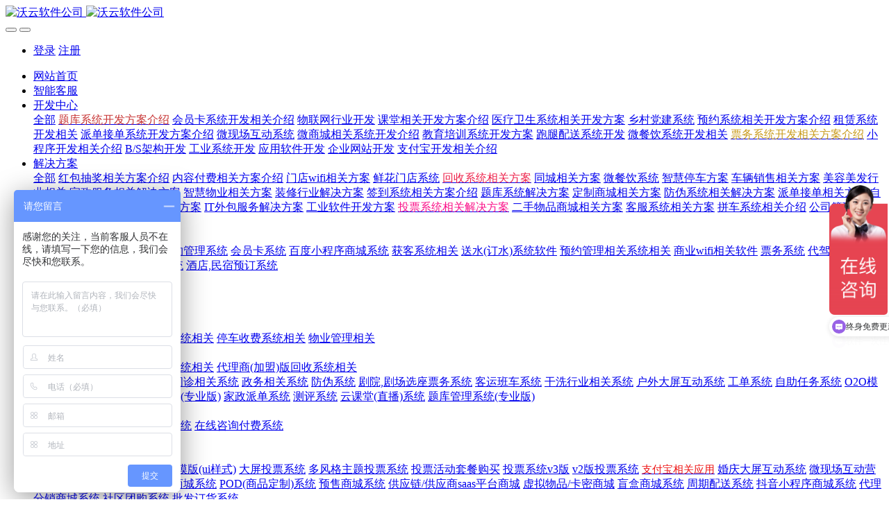

--- FILE ---
content_type: text/html
request_url: https://awoyun.com/bangzhu/bangzhu_470_1.html
body_size: 22635
content:
<!DOCTYPE HTML>
<html class="oxh met-web">
<head>
<meta charset="utf-8">
<meta name="renderer" content="webkit">
<meta http-equiv="X-UA-Compatible" content="IE=edge,chrome=1">
<meta name="viewport" content="width=device-width,initial-scale=1.0,maximum-scale=1.0,minimum-scale=1.0,user-scalable=0,minimal-ui">
<meta name="format-detection" content="telephone=no">
<title>多平台商城系统使用相关介绍介绍</title>
<meta name="description" content="沃云软件基于微信小程序，百度小程序，支付宝小程序、抖音小程序等多平台开发的多商户多门店商城系统，支持多门店、多商户、多平台、具有扩展插件多，应用行业广等特性">
<meta name="keywords" content="门店商城,多商户门店商城,门店商城系统,多商户门店商城系统,多平台门店商城系统,门店商城系统开发">
<meta name="generator" content="MetInfo V8.1" data-variable="../|cn|cn|mui068|2|470|0" data-user_name="">
<link href="../favicon.ico?1711693452" rel="shortcut icon" type="image/x-icon">
<link rel="stylesheet" type="text/css" href="../public/third-party/web/basic.css?1758093454">
<link rel="stylesheet" type="text/css" href="../public/web/css/metinfo.css?1727682792">
<link rel="stylesheet" type="text/css" href="../templates/mui068/cache/news_cn.css?1759109008">
<script>
var _hmt = _hmt || [];
(function() {
var hm = document.createElement("script");
hm.src = "https://hm.baidu.com/hm.js?318278c25f94d8787535d58febfe3008";
var s = document.getElementsByTagName("script")[0];
s.parentNode.insertBefore(hm, s);
})();
</script>
<link rel="canonical" href="https://www.awoyun.com/bangzhu/bangzhu_470_1.html">
<script>(function(){var t=navigator.userAgent;(t.indexOf("rv:11")>=0||t.indexOf("MSIE 10")>=0)&&document.write("<script src=\"../public/third-party/html5shiv/html5shiv.min.js\"><\/script>")})();</script>
</head>
<!--[if lte IE 9]>
<div class="text-xs-center m-b-0 bg-blue-grey-100 alert">
    <button type="button" class="close" aria-label="Close" data-dismiss="alert">
        <span aria-hidden="true">×</span>
    </button>
    你正在使用一个过时的浏览器。请升级你的浏览器，以提高您的体验。</div>
<![endif]-->
<body >
            <header class='met-head' m-id='1' m-type='head_nav'>
    <nav class="navbar navbar-default box-shadow-none head_nav_met_16_1_1">
        <div class="container">
            <div class="row">
                                      <h3 hidden>沃云软件</h3>
                                                      <h1 hidden>多平台商城系统使用相关介绍</h1>
                                                                          <h2 hidden>  <span style=''>帮助使用及更新相关</span></h2>
                                                                                <!-- logo -->
                <div class="navbar-header pull-xs-left">
                    <a href="../" class="met-logo vertical-align block pull-xs-left p-y-5" title="沃云软件">
                        <div class="vertical-align-middle">
                            <img src="https://woyun-001.oss-cn-shenzhen.aliyuncs.com/upload/201705/1495114520.png" alt="沃云软件公司" class="hidden-sm-down">
                            <img src="https://woyun-001.oss-cn-shenzhen.aliyuncs.com/upload/201705/1495114520.png" alt="沃云软件公司" class="hidden-md-up">
                        </div>
                    </a>
                </div>
                <!-- logo -->
                <button type="button" class="navbar-toggler hamburger hamburger-close collapsed p-x-5 head_nav_met_16_1_1-toggler" data-target="#head_nav_met_16_1_1-collapse" data-toggle="collapse">
                    <span class="sr-only"></span>
                    <span class="hamburger-bar"></span>
                </button>
<!-- 会员注册登录 -->
              <button type="button" class="navbar-toggler collapsed m-0 p-x-5 met-head-user-toggler" data-target="#met-head-user-collapse" data-toggle="collapse"> <i class="icon wb-user-circle" aria-hidden="true"></i> <i class="icon wb-user" aria-hidden="true"></i>
        </button>
        <div class="collapse navbar-collapse navbar-collapse-toolbar pull-md-right p-0" id='met-head-user-collapse' m-id='member' m-type='member'>
                              <ul class="navbar-nav vertical-align p-l-0 m-b-0 met-head-user" m-id="member" m-type="member">
                    <li class=" text-xs-center vertical-align-middle animation-slide-top">
                        <a href="../member/login.php?lang=cn" class="btn btn-squared btn-primary btn-outline m-r-10">登录</a>
                        <a href="../member/register_include.php?lang=cn" class="btn btn-squared btn-success">注册</a>
                    </li>
                </ul>
                    </div>
    <!-- 会员注册登录 -->

                <!-- 导航 -->
                <div class="collapse navbar-collapse navbar-collapse-toolbar pull-md-right p-0" id="head_nav_met_16_1_1-collapse">
                    <ul class="nav navbar-nav navlist">
                        <li class='nav-item'>
                            <a href="../" title="网站首页" class="nav-link
                                                          ">网站首页</a>
                        </li>
                                                                          <li class='nav-item m-l-0'>
                            <a href="https://ada.baidu.com/site/wjz8vmr6/agent?imid=ea6ad7a1638b33ddef7d1b840d84355f" target='_self' title="智能客服" class="nav-link ">  <span style=''>智能客服</span></a>
                        </li>
                                                                                                  <li class="nav-item dropdown m-l-0">
                                                          <a
                                href="../yingyong/index.html"
                                target='_self'                                title="开发中心"
                                class="nav-link dropdown-toggle "
                                data-toggle="dropdown"
                            >
                                                          <span style=''>开发中心</span></a>
                                                          <div class="dropdown-menu dropdown-menu-right dropdown-menu-bullet two-menu">
                                                                                              <a href="../yingyong/index.html" target='_self' title="全部" class='dropdown-item nav-parent hidden-lg-up'>全部</a>
                                                                                                                                  <a href="../yingyong/yingyong_281_1.html" target='_self' title="题库系统开发方案介绍" class='dropdown-item hassub '>  <span style='font-size:16px ;color:#c73434 ;'>题库系统开发方案介绍</span></a>
                                                                                                                                  <a href="../yingyong/yingyong_279_1.html" target='_self' title="会员卡系统开发相关介绍" class='dropdown-item hassub '>  <span style=''>会员卡系统开发相关介绍</span></a>
                                                                                                                                  <a href="../yingyong/yingyong_261_1.html" target='_self' title="物联网行业开发" class='dropdown-item hassub '>  <span style=''>物联网行业开发</span></a>
                                                                                                                                  <a href="../yingyong/yingyong_258_1.html" target='_self' title="课堂相关开发方案介绍" class='dropdown-item hassub '>  <span style=''>课堂相关开发方案介绍</span></a>
                                                                                                                                  <a href="../yingyong/yingyong_256_1.html" target='_self' title="医疗卫生系统相关开发方案" class='dropdown-item hassub '>  <span style=''>医疗卫生系统相关开发方案</span></a>
                                                                                                                                  <a href="../yingyong/yingyong_254_1.html" target='_self' title="乡村党建系统" class='dropdown-item hassub '>  <span style=''>乡村党建系统</span></a>
                                                                                                                                  <a href="../yingyong/yingyong_253_1.html" target='_self' title="预约系统相关开发方案介绍" class='dropdown-item hassub '>  <span style=''>预约系统相关开发方案介绍</span></a>
                                                                                                                                  <a href="../yingyong/yingyong_251_1.html" target='_self' title="租赁系统开发相关" class='dropdown-item hassub '>  <span style=''>租赁系统开发相关</span></a>
                                                                                                                                  <a href="../yingyong/yingyong_249_1.html" target='_self' title="派单接单系统开发方案介绍" class='dropdown-item hassub '>  <span style=''>派单接单系统开发方案介绍</span></a>
                                                                                                                                  <a href="../yingyong/yingyong_248_1.html" target='_self' title="微现场互动系统" class='dropdown-item hassub '>  <span style=''>微现场互动系统</span></a>
                                                                                                                                  <a href="../yingyong/yingyong_247_1.html" target='_self' title="微商城相关系统开发介绍" class='dropdown-item hassub '>  <span style=''>微商城相关系统开发介绍</span></a>
                                                                                                                                  <a href="../yingyong/yingyong_246_1.html" target='_self' title="教育培训系统开发方案" class='dropdown-item hassub '>  <span style=''>教育培训系统开发方案</span></a>
                                                                                                                                  <a href="../yingyong/yingyong_245_1.html" target='_self' title="跑腿配送系统开发" class='dropdown-item hassub '>  <span style=''>跑腿配送系统开发</span></a>
                                                                                                                                  <a href="../yingyong/yingyong_244_1.html" target='_self' title="微餐饮系统开发相关" class='dropdown-item hassub '>  <span style=''>微餐饮系统开发相关</span></a>
                                                                                                                                  <a href="../yingyong/yingyong_242_1.html" target='_self' title="票务系统开发相关方案介绍" class='dropdown-item hassub '>  <span style='color:#c99b1c ;'>票务系统开发相关方案介绍</span></a>
                                                                                                                                  <a href="../yingyong/yingyong_158_1.html" target='_self' title="小程序开发相关介绍" class='dropdown-item hassub '>  <span style=''>小程序开发相关介绍</span></a>
                                                                                                                                  <a href="../yingyong/yingyong_196_1.html" target='_self' title="B/S架构开发" class='dropdown-item hassub '>  <span style=''>B/S架构开发</span></a>
                                                                                                                                  <a href="../yingyong/yingyong_195_1.html" target='_self' title="工业系统开发" class='dropdown-item hassub '>  <span style=''>工业系统开发</span></a>
                                                                                                                                  <a href="../yingyong/yingyong_132_1.html" target='_self' title="应用软件开发" class='dropdown-item hassub '>  <span style=''>应用软件开发</span></a>
                                                                                                                                  <a href="../yingyong/yingyong_222_1.html" target='_self' title="企业网站开发" class='dropdown-item hassub '>  <span style=''>企业网站开发</span></a>
                                                                                                                                  <a href="../yingyong/yingyong_305_1.html" target='_self' title="支付宝开发相关介绍" class='dropdown-item hassub '>  <span style=''>支付宝开发相关介绍</span></a>
                                                                                            </div>
                        </li>
                                                                                                  <li class="nav-item dropdown m-l-0">
                                                          <a
                                href="../anlie/index.html"
                                target='_self'                                title="解决方案"
                                class="nav-link dropdown-toggle "
                                data-toggle="dropdown"
                            >
                                                          <span style=''>解决方案</span></a>
                                                          <div class="dropdown-menu dropdown-menu-right dropdown-menu-bullet two-menu">
                                                                                              <a href="../anlie/index.html" target='_self' title="全部" class='dropdown-item nav-parent hidden-lg-up'>全部</a>
                                                                                                                                  <a href="../anlie/anlie_295_1.html" target='_self' title="红包抽奖相关方案介绍" class='dropdown-item hassub '>  <span style=''>红包抽奖相关方案介绍</span></a>
                                                                                                                                  <a href="../anlie/anlie_291_1.html" target='_self' title="内容付费相关方案介绍" class='dropdown-item hassub '>  <span style=''>内容付费相关方案介绍</span></a>
                                                                                                                                  <a href="../anlie/anlie_290_1.html" target='_self' title="门店wifi相关方案" class='dropdown-item hassub '>  <span style=''>门店wifi相关方案</span></a>
                                                                                                                                  <a href="../anlie/anlie_289_1.html" target='_self' title="鲜花门店系统" class='dropdown-item hassub '>  <span style=''>鲜花门店系统</span></a>
                                                                                                                                  <a href="../anlie/anlie_288_1.html" target='_self' title="回收系统相关方案" class='dropdown-item hassub '>  <span style='color:#ed214a ;'>回收系统相关方案</span></a>
                                                                                                                                  <a href="../anlie/anlie_274_1.html" target='_self' title="同城相关方案" class='dropdown-item hassub '>  <span style=''>同城相关方案</span></a>
                                                                                                                                  <a href="../anlie/anlie_272_1.html" target='_self' title="微餐饮系统" class='dropdown-item hassub '>  <span style=''>微餐饮系统</span></a>
                                                                                                                                  <a href="../anlie/anlie_271_1.html" target='_self' title="智慧停车方案" class='dropdown-item hassub '>  <span style=''>智慧停车方案</span></a>
                                                                                                                                  <a href="../anlie/anlie_269_1.html" target='_self' title="车辆销售相关方案" class='dropdown-item hassub '>  <span style=''>车辆销售相关方案</span></a>
                                                                                                                                  <a href="../anlie/anlie_268_1.html" target='_self' title="美容美发行业相关" class='dropdown-item hassub '>  <span style=''>美容美发行业相关</span></a>
                                                                                                                                  <a href="../anlie/anlie_267_1.html" target='_self' title="家政服务相关解决方案" class='dropdown-item hassub '>  <span style=''>家政服务相关解决方案</span></a>
                                                                                                                                  <a href="../anlie/anlie_266_1.html" target='_self' title="智慧物业相关方案" class='dropdown-item hassub '>  <span style=''>智慧物业相关方案</span></a>
                                                                                                                                  <a href="../anlie/anlie_265_1.html" target='_self' title="装修行业解决方案" class='dropdown-item hassub '>  <span style=''>装修行业解决方案</span></a>
                                                                                                                                  <a href="../anlie/anlie_264_1.html" target='_self' title="签到系统相关方案介绍" class='dropdown-item hassub '>  <span style=''>签到系统相关方案介绍</span></a>
                                                                                                                                  <a href="../anlie/anlie_263_1.html" target='_self' title="题库系统解决方案" class='dropdown-item hassub '>  <span style=''>题库系统解决方案</span></a>
                                                                                                                                  <a href="../anlie/anlie_262_1.html" target='_self' title="定制商城相关方案" class='dropdown-item hassub '>  <span style=''>定制商城相关方案</span></a>
                                                                                                                                  <a href="../anlie/anlie_260_1.html" target='_self' title="防伪系统相关解决方案" class='dropdown-item hassub '>  <span style=''>防伪系统相关解决方案</span></a>
                                                                                                                                  <a href="../anlie/anlie_243_1.html" target='_self' title="派单接单相关方案" class='dropdown-item hassub '>  <span style=''>派单接单相关方案</span></a>
                                                                                                                                  <a href="../anlie/anlie_240_1.html" target='_self' title="自助接单相关方案" class='dropdown-item hassub '>  <span style=''>自助接单相关方案</span></a>
                                                                                                                                  <a href="../anlie/anlie_177_1.html" target='_self' title="EPR系统开发方案" class='dropdown-item hassub '>  <span style=''>EPR系统开发方案</span></a>
                                                                                                                                  <a href="../anlie/anlie_176_1.html" target='_self' title="IT外包服务解决方案" class='dropdown-item hassub '>  <span style=''>IT外包服务解决方案</span></a>
                                                                                                                                  <a href="../anlie/anlie_175_1.html" target='_self' title="工业软件开发方案" class='dropdown-item hassub '>  <span style=''>工业软件开发方案</span></a>
                                                                                                                                  <a href="../anlie/anlie_275_1.html" target='_self' title="投票系统相关解决方案" class='dropdown-item hassub '>  <span style='font-size:16px ;color:#fa0f88 ;'>投票系统相关解决方案</span></a>
                                                                                                                                  <a href="../anlie/anlie_276_1.html" target='_self' title="二手物品商城相关方案" class='dropdown-item hassub '>  <span style=''>二手物品商城相关方案</span></a>
                                                                                                                                  <a href="../anlie/anlie_273_1.html" target='_self' title="客服系统相关方案" class='dropdown-item hassub '>  <span style=''>客服系统相关方案</span></a>
                                                                                                                                  <a href="../anlie/anlie_241_1.html" target='_self' title="拼车系统相关介绍" class='dropdown-item hassub '>  <span style=''>拼车系统相关介绍</span></a>
                                                                                                                                  <a href="../anlie/anlie_308_1.html" target='_self' title="公司管理相关方案" class='dropdown-item hassub '>  <span style=''>公司管理相关方案</span></a>
                                                                                            </div>
                        </li>
                                                                                                  <li class="nav-item dropdown m-l-0">
                                                          <a
                                href="../shopw/index.html"
                                target='_self'                                title="商务中心"
                                class="nav-link dropdown-toggle "
                                data-toggle="dropdown"
                            >
                                                          <span style=''>商务中心</span></a>
                                                          <div class="dropdown-menu dropdown-menu-right dropdown-menu-bullet two-menu">
                                                                                              <a href="../shopw/index.html" target='_self' title="全部" class='dropdown-item nav-parent hidden-lg-up'>全部</a>
                                                                                                                                  <a href="../shopw/shopw_551_1.html" target='_self' title="全民经纪人" class='dropdown-item hassub '>  <span style=''>全民经纪人</span></a>
                                                                                                                                  <a href="../shopw/shopw_546_1.html" target='_self' title="美容美发预约管理系统" class='dropdown-item hassub '>  <span style=''>美容美发预约管理系统</span></a>
                                                                                                                                  <a href="../shopw/shopw_544_1.html" target='_self' title="会员卡系统" class='dropdown-item hassub '>  <span style=''>会员卡系统</span></a>
                                                                                                                                  <a href="../shopw/shopw_504_1.html" target='_self' title="百度小程序商城系统" class='dropdown-item hassub '>  <span style=''>百度小程序商城系统</span></a>
                                                                                                                                  <a href="../shopw/shopw_497_1.html" target='_self' title="获客系统相关" class='dropdown-item hassub '>  <span style=''>获客系统相关</span></a>
                                                                                                                                  <a href="../shopw/shopw_494_1.html" target='_self' title="送水(订水)系统软件" class='dropdown-item hassub '>  <span style=''>送水(订水)系统软件</span></a>
                                                                                                                                  <a href="../shopw/shopw_490_1.html" target='_self' title="预约管理相关系统相关" class='dropdown-item hassub '>  <span style=''>预约管理相关系统相关</span></a>
                                                                                                                                  <a href="../shopw/shopw_484_1.html" target='_self' title="商业wifi相关软件" class='dropdown-item hassub '>  <span style=''>商业wifi相关软件</span></a>
                                                                                                                                  <a href="../shopw/shopw_449_1.html" target='_self' title="票务系统" class='dropdown-item hassub '>  <span style=''>票务系统</span></a>
                                                                                                                                  <a href="../shopw/shopw_446_1.html" target='_self' title="代驾系统" class='dropdown-item hassub '>  <span style=''>代驾系统</span></a>
                                                                                                                                  <a href="../shopw/shopw_443_1.html" target='_self' title="微餐饮系统" class='dropdown-item hassub '>  <span style=''>微餐饮系统</span></a>
                                                                                                                                  <a href="../shopw/shopw_433_1.html" target='_self' title="二手交易系统" class='dropdown-item hassub '>  <span style=''>二手交易系统</span></a>
                                                                                                                                  <a href="../shopw/shopw_432_1.html" target='_self' title="抽奖系统" class='dropdown-item hassub '>  <span style=''>抽奖系统</span></a>
                                                                                                                                  <a href="../shopw/shopw_398_1.html" target='_self' title="酒店,民宿预订系统" class='dropdown-item hassub '>  <span style=''>酒店,民宿预订系统</span></a>
                                                                                                                                  <div class="dropdown-submenu   ">
                                    <a href="../shopw/shopw_397_1.html" target='_self' class="dropdown-item ">  <span style=''>客运班车相关</span></a>
                                    <div class="dropdown-menu   ">
                                                                                    <a href="../shopw/shopw_448_1.html" target='_self' class="dropdown-item ">  <span style=''>顺风车系统</span></a>
                                                                            </div>
                                </div>
                                                                                                                                  <a href="../shopw/shopw_384_1.html" target='_self' title="房产销售,装修行业相关" class='dropdown-item hassub '>  <span style=''>房产销售,装修行业相关</span></a>
                                                                                                                                  <div class="dropdown-submenu   ">
                                    <a href="../shopw/shopw_381_1.html" target='_self' class="dropdown-item ">  <span style=''>物联网相关软件</span></a>
                                    <div class="dropdown-menu   ">
                                                                                    <a href="../shopw/shopw_461_1.html" target='_self' class="dropdown-item ">  <span style=''>共享空间相关软件</span></a>
                                                                                    <a href="../shopw/shopw_407_1.html" target='_self' class="dropdown-item ">  <span style=''>共享充电系统相关</span></a>
                                                                                    <a href="../shopw/shopw_382_1.html" target='_self' class="dropdown-item ">  <span style=''>停车收费系统相关</span></a>
                                                                                    <a href="../shopw/shopw_331_1.html" target='_self' class="dropdown-item ">  <span style=''>物业管理相关</span></a>
                                                                            </div>
                                </div>
                                                                                                                                  <div class="dropdown-submenu   ">
                                    <a href="../shopw/shopw_367_1.html" target='_self' class="dropdown-item ">  <span style=''>回收系统相关软件</span></a>
                                    <div class="dropdown-menu   ">
                                                                                    <a href="../shopw/shopw_476_1.html" target='_self' class="dropdown-item ">  <span style=''>社区回收系统相关</span></a>
                                                                                    <a href="../shopw/shopw_477_1.html" target='_self' class="dropdown-item ">  <span style=''>企业回收系统相关</span></a>
                                                                                    <a href="../shopw/shopw_478_1.html" target='_self' class="dropdown-item ">  <span style=''>代理商(加盟)版回收系统相关</span></a>
                                                                            </div>
                                </div>
                                                                                                                                  <a href="../shopw/shopw_337_1.html" target='_self' title="租赁系统" class='dropdown-item hassub '>  <span style=''>租赁系统</span></a>
                                                                                                                                  <a href="../shopw/shopw_336_1.html" target='_self' title="拍卖分销系统" class='dropdown-item hassub '>  <span style=''>拍卖分销系统</span></a>
                                                                                                                                  <a href="../shopw/shopw_326_1.html" target='_self' title="医疗问诊相关系统" class='dropdown-item hassub '>  <span style=''>医疗问诊相关系统</span></a>
                                                                                                                                  <a href="../shopw/shopw_324_1.html" target='_self' title="政务相关系统" class='dropdown-item hassub '>  <span style=''>政务相关系统</span></a>
                                                                                                                                  <a href="../shopw/shopw_323_1.html" target='_self' title="防伪系统" class='dropdown-item hassub '>  <span style=''>防伪系统</span></a>
                                                                                                                                  <a href="../shopw/shopw_450_1.html" target='_self' title="剧院,剧场选座票务系统" class='dropdown-item hassub '>  <span style=''>剧院,剧场选座票务系统</span></a>
                                                                                                                                  <a href="../shopw/shopw_447_1.html" target='_self' title="客运班车系统" class='dropdown-item hassub '>  <span style=''>客运班车系统</span></a>
                                                                                                                                  <a href="../shopw/shopw_434_1.html" target='_self' title="干洗行业相关系统" class='dropdown-item hassub '>  <span style=''>干洗行业相关系统</span></a>
                                                                                                                                  <a href="../shopw/shopw_429_1.html" target='_self' title="户外大屏互动系统" class='dropdown-item hassub '>  <span style=''>户外大屏互动系统</span></a>
                                                                                                                                  <a href="../shopw/shopw_491_1.html" target='_self' title="工单系统" class='dropdown-item hassub '>  <span style=''>工单系统</span></a>
                                                                                                                                  <a href="../shopw/shopw_482_1.html" target='_self' title="自助任务系统" class='dropdown-item hassub '>  <span style=''>自助任务系统</span></a>
                                                                                                                                  <a href="../shopw/shopw_438_1.html" target='_self' title="O2O模式派单接单系统" class='dropdown-item hassub '>  <span style=''>O2O模式派单接单系统</span></a>
                                                                                                                                  <a href="../shopw/shopw_436_1.html" target='_self' title="派单接单系统(专业版)" class='dropdown-item hassub '>  <span style=''>派单接单系统(专业版)</span></a>
                                                                                                                                  <a href="../shopw/shopw_321_1.html" target='_self' title="家政派单系统" class='dropdown-item hassub '>  <span style=''>家政派单系统</span></a>
                                                                                                                                  <a href="../shopw/shopw_515_1.html" target='_self' title="测评系统" class='dropdown-item hassub '>  <span style=''>测评系统</span></a>
                                                                                                                                  <a href="../shopw/shopw_425_1.html" target='_self' title="云课堂(直播)系统" class='dropdown-item hassub '>  <span style=''>云课堂(直播)系统</span></a>
                                                                                                                                  <a href="../shopw/shopw_424_1.html" target='_self' title="题库管理系统(专业版)" class='dropdown-item hassub '>  <span style=''>题库管理系统(专业版)</span></a>
                                                                                                                                  <div class="dropdown-submenu   ">
                                    <a href="../shopw/shopw_334_1.html" target='_self' class="dropdown-item ">  <span style=''>知识付费系统</span></a>
                                    <div class="dropdown-menu   ">
                                                                                    <a href="../shopw/shopw_481_1.html" target='_self' class="dropdown-item ">  <span style=''>流量变现系统</span></a>
                                                                                    <a href="../shopw/shopw_459_1.html" target='_self' class="dropdown-item ">  <span style=''>行业咨询付费系统</span></a>
                                                                                    <a href="../shopw/shopw_460_1.html" target='_self' class="dropdown-item ">  <span style=''>在线咨询付费系统</span></a>
                                                                            </div>
                                </div>
                                                                                                                                  <div class="dropdown-submenu   ">
                                    <a href="../shopw/shopw_311_1.html" target='_self' class="dropdown-item ">  <span style=''>教育培训考试相关</span></a>
                                    <div class="dropdown-menu   ">
                                                                                    <a href="../shopw/shopw_435_1.html" target='_self' class="dropdown-item ">  <span style=''>考试系统</span></a>
                                                                                    <a href="../shopw/shopw_427_1.html" target='_self' class="dropdown-item ">  <span style=''>作业系统</span></a>
                                                                                    <a href="../shopw/shopw_426_1.html" target='_self' class="dropdown-item ">  <span style=''>家教系统</span></a>
                                                                            </div>
                                </div>
                                                                                                                                  <a href="../shopw/shopw_480_1.html" target='_self' title="投票系统(小程序版)" class='dropdown-item hassub '>  <span style=''>投票系统(小程序版)</span></a>
                                                                                                                                  <a href="../shopw/shopw_473_1.html" target='_self' title="投票活动模版(ui样式)" class='dropdown-item hassub '>  <span style=''>投票活动模版(ui样式)</span></a>
                                                                                                                                  <a href="../shopw/shopw_458_1.html" target='_self' title="大屏投票系统" class='dropdown-item hassub '>  <span style=''>大屏投票系统</span></a>
                                                                                                                                  <a href="../shopw/shopw_457_1.html" target='_self' title="多风格主题投票系统" class='dropdown-item hassub '>  <span style=''>多风格主题投票系统</span></a>
                                                                                                                                  <a href="../shopw/shopw_442_1.html" target='_self' title="投票活动套餐购买" class='dropdown-item hassub '>  <span style=''>投票活动套餐购买</span></a>
                                                                                                                                  <a href="../shopw/shopw_441_1.html" target='_self' title="投票系统v3版" class='dropdown-item hassub '>  <span style=''>投票系统v3版</span></a>
                                                                                                                                  <a href="../shopw/shopw_440_1.html" target='_self' title="v2版投票系统" class='dropdown-item hassub '>  <span style=''>v2版投票系统</span></a>
                                                                                                                                  <a href="../shopw/shopw_309_1.html" target='_self' title="支付宝相关应用" class='dropdown-item hassub '>  <span style='font-size:15px ;color:#ed1111 ;'>支付宝相关应用</span></a>
                                                                                                                                  <a href="../shopw/shopw_431_1.html" target='_self' title="婚庆大屏互动系统" class='dropdown-item hassub '>  <span style=''>婚庆大屏互动系统</span></a>
                                                                                                                                  <a href="../shopw/shopw_430_1.html" target='_self' title="微现场互动营销系统" class='dropdown-item hassub '>  <span style=''>微现场互动营销系统</span></a>
                                                                                                                                  <a href="../shopw/shopw_428_1.html" target='_self' title="酒吧霸屏系统" class='dropdown-item hassub '>  <span style=''>酒吧霸屏系统</span></a>
                                                                                                                                  <a href="../shopw/shopw_456_1.html" target='_self' title="多功能商城系统" class='dropdown-item hassub '>  <span style=''>多功能商城系统</span></a>
                                                                                                                                  <a href="../shopw/shopw_455_1.html" target='_self' title="POD(商品定制)系统" class='dropdown-item hassub '>  <span style=''>POD(商品定制)系统</span></a>
                                                                                                                                  <a href="../shopw/shopw_545_1.html" target='_self' title="预售商城系统" class='dropdown-item hassub '>  <span style=''>预售商城系统</span></a>
                                                                                                                                  <a href="../shopw/shopw_540_1.html" target='_self' title="供应链/供应商saas平台商城" class='dropdown-item hassub '>  <span style=''>供应链/供应商saas平台商城</span></a>
                                                                                                                                  <a href="../shopw/shopw_533_1.html" target='_self' title="虚拟物品/卡密商城" class='dropdown-item hassub '>  <span style=''>虚拟物品/卡密商城</span></a>
                                                                                                                                  <a href="../shopw/shopw_526_1.html" target='_self' title="盲盒商城系统" class='dropdown-item hassub '>  <span style=''>盲盒商城系统</span></a>
                                                                                                                                  <a href="../shopw/shopw_523_1.html" target='_self' title="周期配送系统" class='dropdown-item hassub '>  <span style=''>周期配送系统</span></a>
                                                                                                                                  <a href="../shopw/shopw_502_1.html" target='_self' title="抖音小程序商城系统" class='dropdown-item hassub '>  <span style=''>抖音小程序商城系统</span></a>
                                                                                                                                  <a href="../shopw/shopw_474_1.html" target='_self' title="代理分销商城系统" class='dropdown-item hassub '>  <span style=''>代理分销商城系统</span></a>
                                                                                                                                  <a href="../shopw/shopw_466_1.html" target='_self' title="社区团购系统" class='dropdown-item hassub '>  <span style=''>社区团购系统</span></a>
                                                                                                                                  <a href="../shopw/shopw_465_1.html" target='_self' title="批发订货系统" class='dropdown-item hassub '>  <span style=''>批发订货系统</span></a>
                                                                                                                                  <div class="dropdown-submenu   ">
                                    <a href="../shopw/shopw_451_1.html" target='_self' class="dropdown-item ">  <span style=''>行业商城系统</span></a>
                                    <div class="dropdown-menu   ">
                                                                                    <a href="../shopw/shopw_503_1.html" target='_self' class="dropdown-item ">  <span style=''>海外代购商城系统</span></a>
                                                                                    <a href="../shopw/shopw_328_1.html" target='_self' class="dropdown-item ">  <span style=''>直播商城</span></a>
                                                                            </div>
                                </div>
                                                                                                                                  <a href="../shopw/shopw_327_1.html" target='_self' title="连锁门店商城系统(小程序版)" class='dropdown-item hassub '>  <span style=''>连锁门店商城系统(小程序版)</span></a>
                                                                                                                                  <a href="../shopw/shopw_475_1.html" target='_self' title="礼品卡券兑换系统" class='dropdown-item hassub '>  <span style=''>礼品卡券兑换系统</span></a>
                                                                                                                                  <a href="../shopw/shopw_325_1.html" target='_self' title="提货系统软件" class='dropdown-item hassub '>  <span style=''>提货系统软件</span></a>
                                                                                                                                  <a href="../shopw/shopw_439_1.html" target='_self' title="签到系统相关软件" class='dropdown-item hassub '>  <span style=''>签到系统相关软件</span></a>
                                                                                                                                  <a href="../shopw/shopw_505_1.html" target='_self' title="剧本杀组队小程序" class='dropdown-item hassub '>  <span style=''>剧本杀组队小程序</span></a>
                                                                                                                                  <div class="dropdown-submenu   ">
                                    <a href="../shopw/shopw_320_1.html" target='_self' class="dropdown-item ">  <span style=''>政企相关软件</span></a>
                                    <div class="dropdown-menu   ">
                                                                                    <a href="../shopw/shopw_404_1.html" target='_self' class="dropdown-item ">  <span style=''>农业农村相关</span></a>
                                                                                    <a href="../shopw/shopw_385_1.html" target='_self' class="dropdown-item ">  <span style=''>客服系统相关</span></a>
                                                                            </div>
                                </div>
                                                                                                                                  <div class="dropdown-submenu   ">
                                    <a href="../shopw/shopw_315_1.html" target='_self' class="dropdown-item ">  <span style='font-size:15px ;color:#f0f2fa ;'>商业服务相关</span></a>
                                    <div class="dropdown-menu   ">
                                                                                    <a href="../shopw/shopw_483_1.html" target='_self' class="dropdown-item ">  <span style=''>收银相关软件</span></a>
                                                                                    <a href="../shopw/shopw_380_1.html" target='_self' class="dropdown-item ">  <span style=''>汽车销售、租赁、保养相关</span></a>
                                                                                    <a href="../shopw/shopw_317_1.html" target='_self' class="dropdown-item ">  <span style=''>同城相关</span></a>
                                                                            </div>
                                </div>
                                                                                                                                  <div class="dropdown-submenu   ">
                                    <a href="../shopw/shopw_415_1.html" target='_self' class="dropdown-item ">  <span style=''>服务器相关服务</span></a>
                                    <div class="dropdown-menu   ">
                                                                                    <a href="../shopw/shopw_558_1.html" target='_self' class="dropdown-item ">  <span style=''>ssl数字证书</span></a>
                                                                                    <a href="../shopw/shopw_542_1.html" target='_self' class="dropdown-item ">  <span style=''>阿里云流量接口费</span></a>
                                                                                    <a href="../shopw/shopw_416_1.html" target='_self' class="dropdown-item ">  <span style=''>服务器租赁购买</span></a>
                                                                                    <a href="../shopw/shopw_338_1.html" target='_self' class="dropdown-item ">  <span style=''>短信套餐相关</span></a>
                                                                            </div>
                                </div>
                                                                                                                                  <div class="dropdown-submenu   ">
                                    <a href="../shopw/shopw_319_1.html" target='_self' class="dropdown-item ">  <span style=''>终端硬件相关</span></a>
                                    <div class="dropdown-menu   ">
                                                                                    <a href="../shopw/shopw_414_1.html" target='_self' class="dropdown-item ">  <span style=''>扫码设备相关</span></a>
                                                                                    <a href="../shopw/shopw_332_1.html" target='_self' class="dropdown-item ">  <span style=''>打印相关</span></a>
                                                                                    <a href="../shopw/shopw_303_1.html" target='_self' class="dropdown-item ">  <span style=''>农业物联网设备</span></a>
                                                                                    <a href="../shopw/shopw_217_1.html" target='_self' class="dropdown-item ">  <span style=''>AC设备</span></a>
                                                                                    <a href="../shopw/shopw_212_1.html" target='_self' class="dropdown-item ">  <span style=''>POE交换机</span></a>
                                                                                    <a href="../shopw/shopw_211_1.html" target='_self' class="dropdown-item ">  <span style=''>核心交换机</span></a>
                                                                                    <a href="../shopw/shopw_210_1.html" target='_self' class="dropdown-item ">  <span style=''>路由设备</span></a>
                                                                                    <a href="../shopw/shopw_209_1.html" target='_self' class="dropdown-item ">  <span style=''>AP设备</span></a>
                                                                            </div>
                                </div>
                                                                                                                                  <a href="../shopw/shopw_536_1.html" target='_self' title="网络维护" class='dropdown-item hassub '>  <span style=''>网络维护</span></a>
                                                                                                                                  <div class="dropdown-submenu   ">
                                    <a href="../shopw/shopw_316_1.html" target='_self' class="dropdown-item ">  <span style=''>餐饮跑腿配送相关</span></a>
                                    <div class="dropdown-menu   ">
                                                                                    <a href="../shopw/shopw_445_1.html" target='_self' class="dropdown-item ">  <span style=''>跑腿配送小程序</span></a>
                                                                                    <a href="../shopw/shopw_444_1.html" target='_self' class="dropdown-item ">  <span style=''>跑腿配送系统</span></a>
                                                                            </div>
                                </div>
                                                                                            </div>
                        </li>
                                                                                                  <li class="nav-item dropdown m-l-0">
                                                          <a
                                href="../about/"
                                target='_self'                                title="联系我们"
                                class="nav-link dropdown-toggle "
                                data-toggle="dropdown"
                            >
                                                          <span style=''>联系我们</span></a>
                                                          <div class="dropdown-menu dropdown-menu-right dropdown-menu-bullet two-menu">
                                                                                                                                                                <a href="https://ada.baidu.com/site/wjz8vmr6/agent?imid=ea6ad7a1638b33ddef7d1b840d84355f" target='_self' title="智能客服" class='dropdown-item hassub '>  <span style=''>智能客服</span></a>
                                                                                                                                  <a href="../about/about166.html" target='_self' title="业务合作" class='dropdown-item hassub '>  <span style=''>业务合作</span></a>
                                                                                                                                  <a href="../about/about98.html" target='_self' title="联系我们" class='dropdown-item hassub '>  <span style=''>联系我们</span></a>
                                                                                                                                  <a href="../message/index.html" target='_self' title="在线留言" class='dropdown-item hassub '>  <span style=''>在线留言</span></a>
                                                                                                                                  <a href="../about/about19.html" target='_self' title="公司介绍" class='dropdown-item hassub '>  <span style=''>公司介绍</span></a>
                                                                                                                                  <a href="https://www.awoyun.com/feedback/index.html" target='_self' title="在线反馈" class='dropdown-item hassub '>  <span style=''>在线反馈</span></a>
                                                                                                                                  <a href="../about/about154.html" target='_self' title="售后须知" class='dropdown-item hassub '>  <span style=''>售后须知</span></a>
                                                                                            </div>
                        </li>
                                                                                                  <li class='nav-item m-l-0'>
                            <a href="../member/index.html" target='_self' title="会员中心" class="nav-link ">  <span style=''>会员中心</span></a>
                        </li>
                                                                                                  <li class="nav-item dropdown m-l-0">
                                                          <a
                                href="../bangzhu/index.html"
                                target='_blank'                                title="帮助使用及更新相关"
                                class="nav-link dropdown-toggle active"
                                data-toggle="dropdown"
                            >
                                                          <span style=''>帮助使用及更新相关</span></a>
                                                          <div class="dropdown-menu dropdown-menu-right dropdown-menu-bullet two-menu">
                                                                                              <a href="../bangzhu/index.html" target='_blank' title="全部" class='dropdown-item nav-parent hidden-lg-up'>全部</a>
                                                                                                                                  <a href="../bangzhu/bangzhu_514_1.html" target='_self' title="蛋糕店系统使用更新相关" class='dropdown-item hassub '>  <span style=''>蛋糕店系统使用更新相关</span></a>
                                                                                                                                  <a href="../bangzhu/bangzhu_507_1.html" target='_self' title="剧本杀小程序更新相关介绍" class='dropdown-item hassub '>  <span style=''>剧本杀小程序更新相关介绍</span></a>
                                                                                                                                  <a href="../bangzhu/bangzhu_506_1.html" target='_self' title="剧本杀小程序使用相关介绍" class='dropdown-item hassub '>  <span style=''>剧本杀小程序使用相关介绍</span></a>
                                                                                                                                  <a href="../bangzhu/bangzhu_408_1.html" target='_self' title="美容美发系统更新内容介绍" class='dropdown-item hassub '>  <span style=''>美容美发系统更新内容介绍</span></a>
                                                                                                                                  <a href="../bangzhu/bangzhu_513_1.html" target='_self' title="会议报名签到系统使用相关" class='dropdown-item hassub '>  <span style=''>会议报名签到系统使用相关</span></a>
                                                                                                                                  <a href="../bangzhu/bangzhu_409_1.html" target='_self' title="美容美发系统使用相关介绍" class='dropdown-item hassub '>  <span style=''>美容美发系统使用相关介绍</span></a>
                                                                                                                                  <a href="../bangzhu/bangzhu_355_1.html" target='_self' title="门诊医疗系统使用相关介绍" class='dropdown-item hassub '>  <span style=''>门诊医疗系统使用相关介绍</span></a>
                                                                                                                                  <a href="../bangzhu/bangzhu_354_1.html" target='_self' title="门诊医疗系统更新相关介绍" class='dropdown-item hassub '>  <span style=''>门诊医疗系统更新相关介绍</span></a>
                                                                                                                                  <a href="../bangzhu/bangzhu_535_1.html" target='_self' title="场馆,场地预约系统使用介绍" class='dropdown-item hassub '>  <span style=''>场馆,场地预约系统使用介绍</span></a>
                                                                                                                                  <a href="../bangzhu/bangzhu_525_1.html" target='_self' title="多门店预约管理系统使用相关" class='dropdown-item hassub '>  <span style=''>多门店预约管理系统使用相关</span></a>
                                                                                                                                  <a href="../bangzhu/bangzhu_520_1.html" target='_self' title="活动预约系统使用相关介绍" class='dropdown-item hassub '>  <span style=''>活动预约系统使用相关介绍</span></a>
                                                                                                                                  <a href="../bangzhu/bangzhu_489_1.html" target='_self' title="签到,预约相关系统更新介绍" class='dropdown-item hassub '>  <span style=''>签到,预约相关系统更新介绍</span></a>
                                                                                                                                  <a href="../bangzhu/bangzhu_488_1.html" target='_self' title="行业预约系统(独立门店版)" class='dropdown-item hassub '>  <span style=''>行业预约系统(独立门店版)</span></a>
                                                                                                                                  <a href="../bangzhu/bangzhu_518_1.html" target='_self' title="会员卡系统更新功能介绍" class='dropdown-item hassub '>  <span style=''>会员卡系统更新功能介绍</span></a>
                                                                                                                                  <a href="../bangzhu/bangzhu_517_1.html" target='_self' title="会员卡系统(多门店)使用相关" class='dropdown-item hassub '>  <span style=''>会员卡系统(多门店)使用相关</span></a>
                                                                                                                                  <a href="../bangzhu/bangzhu_496_1.html" target='_self' title="干洗店预约系统相关使用介绍" class='dropdown-item hassub '>  <span style=''>干洗店预约系统相关使用介绍</span></a>
                                                                                                                                  <a href="../bangzhu/bangzhu_534_1.html" target='_self' title="投票活动模版展示介绍" class='dropdown-item hassub '>  <span style=''>投票活动模版展示介绍</span></a>
                                                                                                                                  <a href="../bangzhu/bangzhu_375_1.html" target='_self' title="投票系统操作使用相关介绍" class='dropdown-item hassub '>  <span style=''>投票系统操作使用相关介绍</span></a>
                                                                                                                                  <a href="../bangzhu/bangzhu_374_1.html" target='_self' title="投票系统更新内容相关介绍" class='dropdown-item hassub '>  <span style=''>投票系统更新内容相关介绍</span></a>
                                                                                                                                  <a href="../bangzhu/bangzhu_293_1.html" target='_self' title="剧场/剧院选座订票系统使用相关介绍" class='dropdown-item hassub '>  <span style=''>剧场/剧院选座订票系统使用相关介绍</span></a>
                                                                                                                                  <a href="../bangzhu/bangzhu_292_1.html" target='_self' title="客运票务系统使用相关介绍" class='dropdown-item hassub '>  <span style=''>客运票务系统使用相关介绍</span></a>
                                                                                                                                  <a href="../bangzhu/bangzhu_548_1.html" target='_self' title="剧场/剧院选座订票系统更新功能介绍" class='dropdown-item hassub '>  <span style=''>剧场/剧院选座订票系统更新功能介绍</span></a>
                                                                                                                                  <a href="../bangzhu/bangzhu_396_1.html" target='_self' title="通用票务系统更新相关功能详情" class='dropdown-item hassub '>  <span style=''>通用票务系统更新相关功能详情</span></a>
                                                                                                                                  <a href="../bangzhu/bangzhu_294_1.html" target='_self' title="通用票务系统使用相关介绍" class='dropdown-item hassub '>  <span style=''>通用票务系统使用相关介绍</span></a>
                                                                                                                                  <a href="../bangzhu/bangzhu_352_1.html" target='_self' title="经纪人小程序更新使用介绍" class='dropdown-item hassub '>  <span style=''>经纪人小程序更新使用介绍</span></a>
                                                                                                                                  <a href="../bangzhu/bangzhu_527_1.html" target='_self' title="盲盒商城系统使用相关" class='dropdown-item hassub '>  <span style=''>盲盒商城系统使用相关</span></a>
                                                                                                                                  <a href="../bangzhu/bangzhu_373_1.html" target='_self' title="拍卖分销系统更新相关介绍" class='dropdown-item hassub '>  <span style=''>拍卖分销系统更新相关介绍</span></a>
                                                                                                                                  <a href="../bangzhu/bangzhu_372_1.html" target='_self' title="拍卖分销商城系统使用相关介绍" class='dropdown-item hassub '>  <span style=''>拍卖分销商城系统使用相关介绍</span></a>
                                                                                                                                  <a href="../bangzhu/bangzhu_524_1.html" target='_self' title="POD(商品定制)系统功能使用介绍" class='dropdown-item hassub '>  <span style=''>POD(商品定制)系统功能使用介绍</span></a>
                                                                                                                                  <a href="../bangzhu/bangzhu_522_1.html" target='_self' title="周期配送系统使用相关介绍" class='dropdown-item hassub '>  <span style=''>周期配送系统使用相关介绍</span></a>
                                                                                                                                  <a href="../bangzhu/bangzhu_554_1.html" target='_self' title="区域代理,分销系统更新功能介绍" class='dropdown-item hassub '>  <span style=''>区域代理,分销系统更新功能介绍</span></a>
                                                                                                                                  <a href="../bangzhu/bangzhu_521_1.html" target='_self' title="区域代理,分销系统使用相关介绍" class='dropdown-item hassub '>  <span style=''>区域代理,分销系统使用相关介绍</span></a>
                                                                                                                                  <a href="../bangzhu/bangzhu_470_1.html" target='_self' title="多平台商城系统使用相关介绍" class='dropdown-item hassub active'>  <span style=''>多平台商城系统使用相关介绍</span></a>
                                                                                                                                  <a href="../bangzhu/bangzhu_356_1.html" target='_self' title="多平台商城系统更新功能介绍" class='dropdown-item hassub '>  <span style=''>多平台商城系统更新功能介绍</span></a>
                                                                                                                                  <a href="../bangzhu/bangzhu_553_1.html" target='_self' title="社区团购系统更新功能介绍" class='dropdown-item hassub '>  <span style=''>社区团购系统更新功能介绍</span></a>
                                                                                                                                  <a href="../bangzhu/bangzhu_541_1.html" target='_self' title="供应链/供应商云平台系统使用介绍" class='dropdown-item hassub '>  <span style=''>供应链/供应商云平台系统使用介绍</span></a>
                                                                                                                                  <a href="../bangzhu/bangzhu_467_1.html" target='_self' title="社区团购系统适使用相关介绍" class='dropdown-item hassub '>  <span style=''>社区团购系统适使用相关介绍</span></a>
                                                                                                                                  <div class="dropdown-submenu   ">
                                    <a href="../bangzhu/bangzhu_231_1.html" target='_self' class="dropdown-item ">  <span style='color:#3be012 ;'>多商户门店商城系统使用及更新相关</span></a>
                                    <div class="dropdown-menu   ">
                                                                                    <a href="../bangzhu/bangzhu_468_1.html" target='_self' class="dropdown-item ">  <span style=''>零售门店商城使用相关</span></a>
                                                                                    <a href="../bangzhu/bangzhu_357_1.html" target='_self' class="dropdown-item ">  <span style=''>拼团商城使用相关</span></a>
                                                                                    <a href="../bangzhu/bangzhu_469_1.html" target='_self' class="dropdown-item ">  <span style=''>引流投票商城系统使用相关</span></a>
                                                                            </div>
                                </div>
                                                                                                                                  <a href="../bangzhu/bangzhu_552_1.html" target='_self' title="礼品卡,提货卡兑换系统更新功能介绍" class='dropdown-item hassub '>  <span style=''>礼品卡,提货卡兑换系统更新功能介绍</span></a>
                                                                                                                                  <a href="../bangzhu/bangzhu_471_1.html" target='_self' title="提货卡,礼品卡兑换系统使用介绍" class='dropdown-item hassub '>  <span style='color:#2f57ad ;'>提货卡,礼品卡兑换系统使用介绍</span></a>
                                                                                                                                  <a href="../bangzhu/bangzhu_472_1.html" target='_self' title="密卡商城系统使用相关介绍" class='dropdown-item hassub '>  <span style=''>密卡商城系统使用相关介绍</span></a>
                                                                                                                                  <a href="../bangzhu/bangzhu_368_1.html" target='_self' title="卡券系统使用相关" class='dropdown-item hassub '>  <span style=''>卡券系统使用相关</span></a>
                                                                                                                                  <a href="../bangzhu/bangzhu_479_1.html" target='_self' title="批发订货系统使用相关介绍" class='dropdown-item hassub '>  <span style=''>批发订货系统使用相关介绍</span></a>
                                                                                                                                  <a href="../bangzhu/bangzhu_366_1.html" target='_self' title="派单接单系统(o2o版)使用介绍" class='dropdown-item hassub '>  <span style=''>派单接单系统(o2o版)使用介绍</span></a>
                                                                                                                                  <a href="../bangzhu/bangzhu_225_1.html" target='_self' title="派单接单o2o系统更新相关介绍" class='dropdown-item hassub '>  <span style='font-size:16px ;color:#c23a3a ;'>派单接单o2o系统更新相关介绍</span></a>
                                                                                                                                  <a href="../bangzhu/bangzhu_361_1.html" target='_self' title="派单接单系统(专业版)使用相关介绍" class='dropdown-item hassub '>  <span style=''>派单接单系统(专业版)使用相关介绍</span></a>
                                                                                                                                  <a href="../bangzhu/bangzhu_360_1.html" target='_self' title="派单接单系统(专业版)更新相关介绍" class='dropdown-item hassub '>  <span style=''>派单接单系统(专业版)更新相关介绍</span></a>
                                                                                                                                  <a href="../bangzhu/bangzhu_555_1.html" target='_self' title="工单系统更新功能介绍" class='dropdown-item hassub '>  <span style=''>工单系统更新功能介绍</span></a>
                                                                                                                                  <a href="../bangzhu/bangzhu_492_1.html" target='_self' title="工单系统使用相关介绍" class='dropdown-item hassub '>  <span style=''>工单系统使用相关介绍</span></a>
                                                                                                                                  <a href="../bangzhu/bangzhu_286_1.html" target='_self' title="巡检系统使用帮助" class='dropdown-item hassub '>  <span style=''>巡检系统使用帮助</span></a>
                                                                                                                                  <a href="../bangzhu/bangzhu_406_1.html" target='_self' title="自助任务系统使用介绍" class='dropdown-item hassub '>  <span style=''>自助任务系统使用介绍</span></a>
                                                                                                                                  <a href="../bangzhu/bangzhu_405_1.html" target='_self' title="自助任务系统更新介绍" class='dropdown-item hassub '>  <span style=''>自助任务系统更新介绍</span></a>
                                                                                                                                  <a href="../bangzhu/bangzhu_418_1.html" target='_self' title="教育培训系统使用介绍" class='dropdown-item hassub '>  <span style=''>教育培训系统使用介绍</span></a>
                                                                                                                                  <a href="../bangzhu/bangzhu_417_1.html" target='_self' title="教育培训系统更新功能介绍" class='dropdown-item hassub '>  <span style=''>教育培训系统更新功能介绍</span></a>
                                                                                                                                  <a href="../bangzhu/bangzhu_411_1.html" target='_self' title="党建使用帮助相关介绍" class='dropdown-item hassub '>  <span style=''>党建使用帮助相关介绍</span></a>
                                                                                                                                  <a href="../bangzhu/bangzhu_410_1.html" target='_self' title="党建系统更新功能相关介绍" class='dropdown-item hassub '>  <span style=''>党建系统更新功能相关介绍</span></a>
                                                                                                                                  <a href="../bangzhu/bangzhu_300_1.html" target='_self' title="云课堂(直播)使用相关介绍" class='dropdown-item hassub '>  <span style=''>云课堂(直播)使用相关介绍</span></a>
                                                                                                                                  <a href="../bangzhu/bangzhu_550_1.html" target='_self' title="云课堂(直播)更新功能介绍" class='dropdown-item hassub '>  <span style=''>云课堂(直播)更新功能介绍</span></a>
                                                                                                                                  <a href="../bangzhu/bangzhu_549_1.html" target='_self' title="题库系统更新功能介绍" class='dropdown-item hassub '>  <span style=''>题库系统更新功能介绍</span></a>
                                                                                                                                  <a href="../bangzhu/bangzhu_302_1.html" target='_self' title="题库管理系统(多平台版)使用相关帮助" class='dropdown-item hassub '>  <span style=''>题库管理系统(多平台版)使用相关帮助</span></a>
                                                                                                                                  <a href="../bangzhu/bangzhu_301_1.html" target='_self' title="题库系统(专业版)使用相关介绍" class='dropdown-item hassub '>  <span style=''>题库系统(专业版)使用相关介绍</span></a>
                                                                                                                                  <a href="../bangzhu/bangzhu_298_1.html" target='_self' title="培训课堂系统使用相关介绍" class='dropdown-item hassub '>  <span style=''>培训课堂系统使用相关介绍</span></a>
                                                                                                                                  <a href="../bangzhu/bangzhu_339_1.html" target='_self' title="课堂作业系统更新功能介绍" class='dropdown-item hassub '>  <span style=''>课堂作业系统更新功能介绍</span></a>
                                                                                                                                  <a href="../bangzhu/bangzhu_299_1.html" target='_self' title="课堂作业系统使用相关介绍" class='dropdown-item hassub '>  <span style=''>课堂作业系统使用相关介绍</span></a>
                                                                                                                                  <a href="../bangzhu/bangzhu_516_1.html" target='_self' title="测评系统使用相关介绍" class='dropdown-item hassub '>  <span style=''>测评系统使用相关介绍</span></a>
                                                                                                                                  <a href="../bangzhu/bangzhu_340_1.html" target='_self' title="视频点播,直播系统更新相关" class='dropdown-item hassub '>  <span style=''>视频点播,直播系统更新相关</span></a>
                                                                                                                                  <a href="../bangzhu/bangzhu_422_1.html" target='_self' title="直播多商户系统使用相关介绍" class='dropdown-item hassub '>  <span style=''>直播多商户系统使用相关介绍</span></a>
                                                                                                                                  <a href="../bangzhu/bangzhu_403_1.html" target='_self' title="二手物品交易系统更新介绍" class='dropdown-item hassub '>  <span style=''>二手物品交易系统更新介绍</span></a>
                                                                                                                                  <div class="dropdown-submenu   ">
                                    <a href="../bangzhu/bangzhu_259_1.html" target='_self' class="dropdown-item ">  <span style=''>视频直播、点播相关帮助</span></a>
                                    <div class="dropdown-menu   ">
                                                                                    <a href="../bangzhu/bangzhu_423_1.html" target='_self' class="dropdown-item ">  <span style=''>微信群直播使用相关</span></a>
                                                                                    <a href="../bangzhu/bangzhu_341_1.html" target='_self' class="dropdown-item ">  <span style=''>视频云点播系统使用相关</span></a>
                                                                            </div>
                                </div>
                                                                                                                                  <a href="../bangzhu/bangzhu_543_1.html" target='_self' title="抖音小程序使用相关介绍" class='dropdown-item hassub '>  <span style=''>抖音小程序使用相关介绍</span></a>
                                                                                                                                  <a href="../bangzhu/bangzhu_501_1.html" target='_self' title="民宿,酒店预订管理系统更新功能介绍" class='dropdown-item hassub '>  <span style=''>民宿,酒店预订管理系统更新功能介绍</span></a>
                                                                                                                                  <a href="../bangzhu/bangzhu_500_1.html" target='_self' title="民宿,酒店预订系统使用相关介绍" class='dropdown-item hassub '>  <span style=''>民宿,酒店预订系统使用相关介绍</span></a>
                                                                                                                                  <a href="../bangzhu/bangzhu_486_1.html" target='_self' title="智慧农业更新相关" class='dropdown-item hassub '>  <span style=''>智慧农业更新相关</span></a>
                                                                                                                                  <a href="../bangzhu/bangzhu_485_1.html" target='_self' title="智慧农业使用相关" class='dropdown-item hassub '>  <span style=''>智慧农业使用相关</span></a>
                                                                                                                                  <a href="../bangzhu/bangzhu_364_1.html" target='_self' title="知识付费系统更新内容相关" class='dropdown-item hassub '>  <span style=''>知识付费系统更新内容相关</span></a>
                                                                                                                                  <a href="../bangzhu/bangzhu_363_1.html" target='_blank' title="知识付费系统使用相关介绍" class='dropdown-item hassub '>  <span style=''>知识付费系统使用相关介绍</span></a>
                                                                                                                                  <a href="../bangzhu/bangzhu_345_1.html" target='_self' title="连锁门店商城系统(小程序版)使用介绍" class='dropdown-item hassub '>  <span style=''>连锁门店商城系统(小程序版)使用介绍</span></a>
                                                                                                                                  <a href="../bangzhu/bangzhu_344_1.html" target='_self' title="连搜索门店商城系统更新功能介绍" class='dropdown-item hassub '>  <span style=''>连搜索门店商城系统更新功能介绍</span></a>
                                                                                                                                  <a href="../bangzhu/bangzhu_395_1.html" target='_self' title="微现场互动营销系统使用相关" class='dropdown-item hassub '>  <span style=''>微现场互动营销系统使用相关</span></a>
                                                                                                                                  <a href="../bangzhu/bangzhu_394_1.html" target='_self' title="微现场互动营销系统更新介绍" class='dropdown-item hassub '>  <span style=''>微现场互动营销系统更新介绍</span></a>
                                                                                                                                  <a href="../bangzhu/bangzhu_493_1.html" target='_self' title="桶装水配送系统使用相关" class='dropdown-item hassub '>  <span style=''>桶装水配送系统使用相关</span></a>
                                                                                                                                  <a href="../bangzhu/bangzhu_511_1.html" target='_self' title="红包抽奖系统更新相关" class='dropdown-item hassub '>  <span style=''>红包抽奖系统更新相关</span></a>
                                                                                                                                  <a href="../bangzhu/bangzhu_510_1.html" target='_self' title="红包抽奖系统使用相关" class='dropdown-item hassub '>  <span style=''>红包抽奖系统使用相关</span></a>
                                                                                                                                  <a href="../bangzhu/bangzhu_236_1.html" target='_self' title="家政系统使用相关" class='dropdown-item hassub '>  <span style=''>家政系统使用相关</span></a>
                                                                                                                                  <a href="../bangzhu/bangzhu_235_1.html" target='_self' title="家教系统使用帮助" class='dropdown-item hassub '>  <span style=''>家教系统使用帮助</span></a>
                                                                                                                                  <a href="../bangzhu/bangzhu_509_1.html" target='_self' title="扫码租赁系统使用相关介绍" class='dropdown-item hassub '>  <span style=''>扫码租赁系统使用相关介绍</span></a>
                                                                                                                                  <a href="../bangzhu/bangzhu_370_1.html" target='_self' title="跑腿配送系统使用介绍" class='dropdown-item hassub '>  <span style=''>跑腿配送系统使用介绍</span></a>
                                                                                                                                  <a href="../bangzhu/bangzhu_346_1.html" target='_self' title="租赁系统更新功能相关介绍" class='dropdown-item hassub '>  <span style=''>租赁系统更新功能相关介绍</span></a>
                                                                                                                                  <a href="../bangzhu/bangzhu_369_1.html" target='_self' title="跑腿配送系统更新功能介绍" class='dropdown-item hassub '>  <span style=''>跑腿配送系统更新功能介绍</span></a>
                                                                                                                                  <a href="../bangzhu/bangzhu_402_1.html" target='_self' title="二手交易相关使用相关介绍" class='dropdown-item hassub '>  <span style=''>二手交易相关使用相关介绍</span></a>
                                                                                                                                  <div class="dropdown-submenu   ">
                                    <a href="../bangzhu/bangzhu_462_1.html" target='_self' class="dropdown-item ">  <span style=''>物联网共享相关使用更新相关</span></a>
                                    <div class="dropdown-menu   ">
                                                                                    <a href="../bangzhu/bangzhu_498_1.html" target='_self' class="dropdown-item ">  <span style=''>共享洗车相关使用介绍</span></a>
                                                                                    <a href="../bangzhu/bangzhu_463_1.html" target='_self' class="dropdown-item ">  <span style=''>共享自习室使用相关</span></a>
                                                                                    <a href="../bangzhu/bangzhu_464_1.html" target='_self' class="dropdown-item ">  <span style=''>更新功能介绍</span></a>
                                                                            </div>
                                </div>
                                                                                                                                  <div class="dropdown-submenu   ">
                                    <a href="../bangzhu/bangzhu_399_1.html" target='_self' class="dropdown-item ">  <span style=''>装修,装饰系统更新使用相关</span></a>
                                    <div class="dropdown-menu   ">
                                                                                    <a href="../bangzhu/bangzhu_400_1.html" target='_self' class="dropdown-item ">  <span style=''>更新相关</span></a>
                                                                                    <a href="../bangzhu/bangzhu_401_1.html" target='_self' class="dropdown-item ">  <span style=''>使用相关</span></a>
                                                                            </div>
                                </div>
                                                                                                                                  <a href="../bangzhu/bangzhu_532_1.html" target='_self' title="电子质保卡使用相关" class='dropdown-item hassub '>  <span style=''>电子质保卡使用相关</span></a>
                                                                                                                                  <a href="../bangzhu/bangzhu_413_1.html" target='_self' title="防伪追溯系统使用相关" class='dropdown-item hassub '>  <span style=''>防伪追溯系统使用相关</span></a>
                                                                                                                                  <a href="../bangzhu/bangzhu_412_1.html" target='_self' title="防伪追溯系统更新功能详情" class='dropdown-item hassub '>  <span style=''>防伪追溯系统更新功能详情</span></a>
                                                                                                                                  <div class="dropdown-submenu   ">
                                    <a href="../bangzhu/bangzhu_419_1.html" target='_self' class="dropdown-item ">  <span style=''>汽车销售、租赁、保养相关</span></a>
                                    <div class="dropdown-menu   ">
                                                                                    <a href="../bangzhu/bangzhu_512_1.html" target='_self' class="dropdown-item ">  <span style=''>汽车维修保养小程序使用相关</span></a>
                                                                                    <a href="../bangzhu/bangzhu_420_1.html" target='_self' class="dropdown-item ">  <span style=''>汽车租赁操作使用相关</span></a>
                                                                                    <a href="../bangzhu/bangzhu_421_1.html" target='_self' class="dropdown-item ">  <span style=''>更新相关</span></a>
                                                                            </div>
                                </div>
                                                                                                                                  <a href="../bangzhu/bangzhu_226_1.html" target='_self' title="其他相关使用帮助相关" class='dropdown-item hassub '>  <span style=''>其他相关使用帮助相关</span></a>
                                                                                                                                  <a href="../bangzhu/bangzhu_388_1.html" target='_self' title="代驾系统使用相关介绍" class='dropdown-item hassub '>  <span style=''>代驾系统使用相关介绍</span></a>
                                                                                                                                  <a href="../bangzhu/bangzhu_387_1.html" target='_self' title="代驾系统更新功能" class='dropdown-item hassub '>  <span style=''>代驾系统更新功能</span></a>
                                                                                                                                  <div class="dropdown-submenu   ">
                                    <a href="../bangzhu/bangzhu_389_1.html" target='_self' class="dropdown-item ">  <span style=''>跑腿系统（独立版）使用及更新相关</span></a>
                                    <div class="dropdown-menu   ">
                                                                                    <a href="../bangzhu/bangzhu_392_1.html" target='_self' class="dropdown-item ">  <span style=''>使用相关</span></a>
                                                                                    <a href="../bangzhu/bangzhu_393_1.html" target='_self' class="dropdown-item ">  <span style=''>更新相关</span></a>
                                                                            </div>
                                </div>
                                                                                                                                  <div class="dropdown-submenu   ">
                                    <a href="../bangzhu/bangzhu_537_1.html" target='_self' class="dropdown-item ">  <span style=''>社区群聊系统使用及更新介绍</span></a>
                                    <div class="dropdown-menu   ">
                                                                                    <a href="../bangzhu/bangzhu_539_1.html" target='_self' class="dropdown-item ">  <span style=''>更新相关介绍</span></a>
                                                                                    <a href="../bangzhu/bangzhu_538_1.html" target='_self' class="dropdown-item ">  <span style=''>使用相关介绍</span></a>
                                                                            </div>
                                </div>
                                                                                                                                  <a href="../bangzhu/bangzhu_342_1.html" target='_self' title="门店拓客相关" class='dropdown-item hassub '>  <span style=''>门店拓客相关</span></a>
                                                                                                                                  <div class="dropdown-submenu   ">
                                    <a href="../bangzhu/bangzhu_343_1.html" target='_self' class="dropdown-item ">  <span style=''>朋友圈拓客系统更新使用相关</span></a>
                                    <div class="dropdown-menu   ">
                                                                                    <a href="../bangzhu/bangzhu_347_1.html" target='_self' class="dropdown-item ">  <span style=''>更新相关</span></a>
                                                                                    <a href="../bangzhu/bangzhu_348_1.html" target='_self' class="dropdown-item ">  <span style=''>使用相关</span></a>
                                                                            </div>
                                </div>
                                                                                                                                  <a href="../bangzhu/bangzhu_330_1.html" target='_self' title="拼车带货系统更新相关" class='dropdown-item hassub '>  <span style=''>拼车带货系统更新相关</span></a>
                                                                                                                                  <div class="dropdown-submenu   ">
                                    <a href="../bangzhu/bangzhu_304_1.html" target='_self' class="dropdown-item ">  <span style=''>回收系统使用更新相关</span></a>
                                    <div class="dropdown-menu   ">
                                                                                    <a href="../bangzhu/bangzhu_358_1.html" target='_self' class="dropdown-item ">  <span style=''>废旧物品分类回收更新日志相关</span></a>
                                                                                    <a href="../bangzhu/bangzhu_529_1.html" target='_self' class="dropdown-item ">  <span style=''>代理商(加盟商)版回收系统使用相关</span></a>
                                                                                    <a href="../bangzhu/bangzhu_359_1.html" target='_self' class="dropdown-item ">  <span style=''>同城回收系统(小程序版)操作使用相关</span></a>
                                                                                    <a href="../bangzhu/bangzhu_531_1.html" target='_self' class="dropdown-item ">  <span style=''>独立门店版回收系统使用相关</span></a>
                                                                                    <a href="../bangzhu/bangzhu_530_1.html" target='_self' class="dropdown-item ">  <span style=''>社区回收版使用介绍相关</span></a>
                                                                            </div>
                                </div>
                                                                                                                                  <div class="dropdown-submenu   ">
                                    <a href="../bangzhu/bangzhu_287_1.html" target='_self' class="dropdown-item ">  <span style=''>同城相关系统使用及更新相关</span></a>
                                    <div class="dropdown-menu   ">
                                                                                    <a href="../bangzhu/bangzhu_353_1.html" target='_self' class="dropdown-item ">  <span style=''>更新相关</span></a>
                                                                                    <a href="../bangzhu/bangzhu_350_1.html" target='_self' class="dropdown-item ">  <span style=''>代驾相关</span></a>
                                                                                    <a href="../bangzhu/bangzhu_349_1.html" target='_self' class="dropdown-item ">  <span style=''>同城信息使用相关</span></a>
                                                                                    <a href="../bangzhu/bangzhu_351_1.html" target='_self' class="dropdown-item ">  <span style=''>跑腿系统</span></a>
                                                                            </div>
                                </div>
                                                                                                                                  <a href="../bangzhu/bangzhu_278_1.html" target='_self' title="停车收费系统使用相关" class='dropdown-item hassub '>  <span style=''>停车收费系统使用相关</span></a>
                                                                                                                                  <div class="dropdown-submenu   ">
                                    <a href="../bangzhu/bangzhu_239_1.html" target='_self' class="dropdown-item ">  <span style=''>智能物业系统使用相关</span></a>
                                    <div class="dropdown-menu   ">
                                                                                    <a href="../bangzhu/bangzhu_376_1.html" target='_self' class="dropdown-item ">  <span style=''>更新日志相关</span></a>
                                                                                    <a href="../bangzhu/bangzhu_377_1.html" target='_self' class="dropdown-item ">  <span style=''>操作使用相关</span></a>
                                                                            </div>
                                </div>
                                                                                                                                  <a href="../bangzhu/bangzhu_223_1.html" target='_blank' title="其他日志更新相关" class='dropdown-item hassub '>  <span style=''>其他日志更新相关</span></a>
                                                                                                                                  <a href="../bangzhu/bangzhu_221_1.html" target='_self' title="软件系统使用相关帮助" class='dropdown-item hassub '>  <span style=''>软件系统使用相关帮助</span></a>
                                                                                                                                  <a href="../bangzhu/bangzhu_220_1.html" target='_self' title="软件配置相关" class='dropdown-item hassub '>  <span style=''>软件配置相关</span></a>
                                                                                                                                  <a href="../bangzhu/bangzhu_219_1.html" target='_self' title="打印相关" class='dropdown-item hassub '>  <span style=''>打印相关</span></a>
                                                                                                                                  <a href="../bangzhu/bangzhu_218_1.html" target='_self' title="其他操作使用帮助" class='dropdown-item hassub '>  <span style=''>其他操作使用帮助</span></a>
                                                                                                                                  <div class="dropdown-submenu   ">
                                    <a href="../bangzhu/bangzhu_230_1.html" target='_self' class="dropdown-item ">  <span style=''>租赁管理系统使用相关</span></a>
                                    <div class="dropdown-menu   ">
                                                                                    <a href="../bangzhu/bangzhu_528_1.html" target='_self' class="dropdown-item ">  <span style=''>图书租赁管理系统</span></a>
                                                                                    <a href="../bangzhu/bangzhu_306_1.html" target='_self' class="dropdown-item ">  <span style=''>多商户版租赁系统使用相关</span></a>
                                                                                    <a href="../bangzhu/bangzhu_307_1.html" target='_self' class="dropdown-item ">  <span style=''>多平台租赁系统使用相关</span></a>
                                                                            </div>
                                </div>
                                                                                                                                  <div class="dropdown-submenu   ">
                                    <a href="../bangzhu/bangzhu_227_1.html" target='_self' class="dropdown-item ">  <span style=''>全网在线客服系统使用相关</span></a>
                                    <div class="dropdown-menu   ">
                                                                                    <a href="../bangzhu/bangzhu_378_1.html" target='_self' class="dropdown-item ">  <span style=''>更新日志相关</span></a>
                                                                                    <a href="../bangzhu/bangzhu_379_1.html" target='_self' class="dropdown-item ">  <span style=''>操作使用相关</span></a>
                                                                            </div>
                                </div>
                                                                                            </div>
                        </li>
                                                                                                                                                        </ul>
                </div>
                <!-- 导航 -->
            </div>
        </div>
    </nav>
</header>

            <div class="banner_met_16_1_6 page-bg" m-id='6' m-type='banner'>
        <div class="slick-slide">
        <img class="cover-image" src="https://woyun-001.oss-cn-shenzhen.aliyuncs.com/upload/202304/1682684343.png" srcset='https://woyun-001.oss-cn-shenzhen.aliyuncs.com/upload/202304/1682684343.png 767w,https://woyun-001.oss-cn-shenzhen.aliyuncs.com/upload/202304/1682684343.png' sizes="(max-width: 767px) 767px" alt="服务器运维" data-height='0|0|0' >
        <div class="banner-text" data-position="p-4|p-4" met-imgmask>
                          <a href="https://www.awoyun.com/shopw/product.php?class2=415" title="提供专业的服务器运维服务"   target="_blank"></a>
                        <div class='container'>
                <div class='banner-text-con'>
                    <div class="text-con">
                        <h4 class="animation-slide-top font-weight-500 m-t-0   hidden-sm-down" style="color:;font-size:px;">服务器运维</h4>
                                                  <h4 class="animation-slide-top font-weight-500 m-t-0 hidden-md-up" style="color:;font-size:px;">服务器运维</h4>
                                                <p class="animation-slide-bottom m-b-0   hidden-sm-down" style='color:;font-size:px;'>提供专业的服务器运维服务</p>
                                                  <p class="animation-slide-bottom m-b-0 hidden-md-up" style='color:;font-size:px;'>提供专业的服务器运维服务</p>
                                            </div>
                                          <div class="m-t-15 animation-slide-bottom banner-btn">
                                                                                <a href="https://www.awoyun.com/shopw/product.php?class2=415" title="相关方案查看"    data-style="|||" class="btn btn-primary btn-outline m-y-5 m-x-10 p-y-0 " style="width:px;height:px;line-height:px;background:;border-color:;color:;font-size:px;">相关方案查看</a>
                                            </div>
                                    </div>
            </div>
        </div>
    </div>
        <div class="slick-slide">
        <img class="cover-image" src="https://woyun-001.oss-cn-shenzhen.aliyuncs.com/upload/201803/1522376965.jpg" srcset='https://woyun-001.oss-cn-shenzhen.aliyuncs.com/upload/201803/1522376965.jpg 767w,https://woyun-001.oss-cn-shenzhen.aliyuncs.com/upload/201803/1522376965.jpg' sizes="(max-width: 767px) 767px" alt="" data-height='0|0|0' >
        <div class="banner-text" data-position="p-4|p-4" met-imgmask>
                          <div class='container'>
                <div class='banner-text-con'>
                    <div class="text-con">
                        <h4 class="animation-slide-top font-weight-500 m-t-0   " style="color:;font-size:px;"></h4>
                                                  <p class="animation-slide-bottom m-b-0   " style='color:;font-size:px;'></p>
                                              </div>
                                      </div>
            </div>
        </div>
    </div>
        <div class="slick-slide">
        <img class="cover-image" src="https://woyun-001.oss-cn-shenzhen.aliyuncs.com/upload/201803/1522302430.jpg" srcset='https://woyun-001.oss-cn-shenzhen.aliyuncs.com/upload/201803/1522302430.jpg 767w,https://woyun-001.oss-cn-shenzhen.aliyuncs.com/upload/201803/1522302430.jpg' sizes="(max-width: 767px) 767px" alt="" data-height='0|0|0' >
        <div class="banner-text" data-position="p-4|p-4" met-imgmask>
                          <div class='container'>
                <div class='banner-text-con'>
                    <div class="text-con">
                        <h4 class="animation-slide-top font-weight-500 m-t-0   " style="color:;font-size:px;"></h4>
                                                  <p class="animation-slide-bottom m-b-0   " style='color:;font-size:px;'></p>
                                              </div>
                                      </div>
            </div>
        </div>
    </div>
    </div>



          <div class="para_search_met_16_1_45" m-id='45'>
	<div class="  container">
		<div class="">
							        				  				  								<div class="clearfix p-y-10">
					<ul class="order inline-block p-0 m-y-10 m-r-10">
					        					<li class="order-list inline-block m-r-10"><a href="../bangzhu/index.php?class2=470&page=&search=search&order=com" class="p-x-10 p-y-5">推荐<i class="icon wb-triangle-up" aria-hidden="true"></i></a></li>
										<li class="order-list inline-block m-r-10"><a href="../bangzhu/index.php?class2=470&page=&search=search&order=hit" class="p-x-10 p-y-5">热门<i class="icon wb-triangle-up" aria-hidden="true"></i></a></li>
										<li class="order-list inline-block m-r-10"><a href="../bangzhu/index.php?class2=470&page=&search=search&order=new" class="p-x-10 p-y-5">最新<i class="icon wb-triangle-up" aria-hidden="true"></i></a></li>
										</ul>
					  				</div>
					</div>
	</div>
</div>


        <main class="news_list_page_met_16_1_16 met-news">
    <div class="container">
        <div class="row">
                                                            <div class="col-md-9 met-news-body">
                    <div class="row">
                                                                              <div class="met-news-list">
            	            <ul class="ulstyle met-pager-ajax imagesize" data-scale='200x200' m-id='16'>
            	                
      <!--头条-->
                                  <!-- 图文模式 -->
                      <li class="media media-lg border-bottom1">
                <div class="media-left">
                    <a href="../bangzhu/bangzhu3258.html" title="平台商城初始配置介绍(一)" target=_blank>
                        <img class="media-object"   src="https://woyun-001.oss-cn-shenzhen.aliyuncs.com/upload/thumb_src/200_200/1698372319619616.png" alt="平台商城初始配置介绍(一)">
                    </a>
                </div>
                <div class="media-body">
                    <h4>
                        <a href="../bangzhu/bangzhu3258.html" title="平台商城初始配置介绍(一)" target=_blank><span style=''>平台商城初始配置介绍(一)</span></a>
                    </h4>
                    <p class="des font-weight-300">
                        沃云软件基于微信小程序，百度小程序，支付宝小程序、抖音小程序等多平台开发的连锁门店商城系统，支持多门店管理，支持员工权限控制功能，支持页面完全diy样式装修等功能                    </p>
                    <p class="info font-weight-300">
                        <span>2025-06-20</span>
                        <span>无锡沃云互联网软件开发有限公司</span>
                        <span>
					<i class="icon wb-eye m-r-5 font-weight-300" aria-hidden="true"></i>
					<script type='text/javascript' class='met_hits' data-hits='71518' src="../hits/?lang=cn&type=news&vid=3258&list=1"></script>				</span>
                    </p>
                </div>
            </li>
                                      <!-- 图文模式 -->
                      <li class="media media-lg border-bottom1">
                <div class="media-left">
                    <a href="../bangzhu/bangzhu2204.html" title="基础配置相关介绍" target=_blank>
                        <img class="media-object"   src="https://woyun-001.oss-cn-shenzhen.aliyuncs.com/upload/thumb_src/200_200/1633933334630983.png" alt="基础配置相关介绍">
                    </a>
                </div>
                <div class="media-body">
                    <h4>
                        <a href="../bangzhu/bangzhu2204.html" title="基础配置相关介绍" target=_blank><span style=''>基础配置相关介绍</span></a>
                    </h4>
                    <p class="des font-weight-300">
                        沃云软件基于微信小程序，百度小程序，支付宝小程序、抖音小程序等多平台开发的多平台商城系统，支持多门店管理，页面装修、模版选择、商户管理等功能                    </p>
                    <p class="info font-weight-300">
                        <span>2025-11-25</span>
                        <span>无锡沃云互联网软件开发有限公司</span>
                        <span>
					<i class="icon wb-eye m-r-5 font-weight-300" aria-hidden="true"></i>
					<script type='text/javascript' class='met_hits' data-hits='190083' src="../hits/?lang=cn&type=news&vid=2204&list=1"></script>				</span>
                    </p>
                </div>
            </li>
                                      <!-- 图文模式 -->
                      <li class="media media-lg border-bottom1">
                <div class="media-left">
                    <a href="../bangzhu/bangzhu2853.html" title="微信视频号商城模版介绍" target=_blank>
                        <img class="media-object"   src="https://woyun-001.oss-cn-shenzhen.aliyuncs.com/upload/thumb_src/200_200/1661669296449810.png" alt="微信视频号商城模版介绍">
                    </a>
                </div>
                <div class="media-body">
                    <h4>
                        <a href="../bangzhu/bangzhu2853.html" title="微信视频号商城模版介绍" target=_blank><span style=''>微信视频号商城模版介绍</span></a>
                    </h4>
                    <p class="des font-weight-300">
                        沃云软件基于微信小程序，百度小程序，支付宝小程序、抖音小程序等多平台开发的连锁门店商城系统，新增支持视频号直播商城专属ui页面，新增支持视频号直播橱窗商品分销功能                    </p>
                    <p class="info font-weight-300">
                        <span>2025-06-20</span>
                        <span>无锡沃云互联网软件开发有限公司</span>
                        <span>
					<i class="icon wb-eye m-r-5 font-weight-300" aria-hidden="true"></i>
					<script type='text/javascript' class='met_hits' data-hits='209340' src="../hits/?lang=cn&type=news&vid=2853&list=1"></script>				</span>
                    </p>
                </div>
            </li>
                                      <!-- 图文模式 -->
                      <li class="media media-lg border-bottom1">
                <div class="media-left">
                    <a href="../bangzhu/bangzhu2082.html" title="卡券中心功能介绍(2025版)" target=_blank>
                        <img class="media-object"   src="https://woyun-001.oss-cn-shenzhen.aliyuncs.com/upload/thumb_src/200_200/1626232209268800.png" alt="卡券中心功能介绍(2025版)">
                    </a>
                </div>
                <div class="media-body">
                    <h4>
                        <a href="../bangzhu/bangzhu2082.html" title="卡券中心功能介绍(2025版)" target=_blank><span style=''>卡券中心功能介绍(2025版)</span></a>
                    </h4>
                    <p class="des font-weight-300">
                        沃云软件基于微信小程序，百度小程序，支付宝小程序、抖音小程序等多平台开发的多商户门店商城系统，新版卡券中心功能支持自定义卡券描述、使用日期、指定门店、转增好友，分享朋友圈等功能，更加有针对性的展开促销活动                    </p>
                    <p class="info font-weight-300">
                        <span>2025-06-18</span>
                        <span>无锡沃云互联网软件开发有限公司</span>
                        <span>
					<i class="icon wb-eye m-r-5 font-weight-300" aria-hidden="true"></i>
					<script type='text/javascript' class='met_hits' data-hits='901742' src="../hits/?lang=cn&type=news&vid=2082&list=1"></script>				</span>
                    </p>
                </div>
            </li>
                                      <!-- 图文模式 -->
                      <li class="media media-lg border-bottom1">
                <div class="media-left">
                    <a href="../bangzhu/bangzhu3291.html" title="微信小程序商城门店自提订单发货管理功能介绍" target=_blank>
                        <img class="media-object"   src="https://woyun-001.oss-cn-shenzhen.aliyuncs.com/upload/thumb_src/200_200/1705543053869963.png" alt="微信小程序商城门店自提订单发货管理功能介绍">
                    </a>
                </div>
                <div class="media-body">
                    <h4>
                        <a href="../bangzhu/bangzhu3291.html" title="微信小程序商城门店自提订单发货管理功能介绍" target=_blank><span style=''>微信小程序商城门店自提订单发货管理功能介绍</span></a>
                    </h4>
                    <p class="des font-weight-300">
                        沃云软件基于微信小程序，百度小程序，支付宝小程序、抖音小程序等多平台开发的多商户多平台城系统，新增同步微信小程序端订单管理功能，通过该功能实现在小程序端管理订单发货，订阅消息通知到用户等功能                    </p>
                    <p class="info font-weight-300">
                        <span>2025-06-06</span>
                        <span>无锡沃云互联网软件开发有限公司</span>
                        <span>
					<i class="icon wb-eye m-r-5 font-weight-300" aria-hidden="true"></i>
					<script type='text/javascript' class='met_hits' data-hits='90662' src="../hits/?lang=cn&type=news&vid=3291&list=1"></script>				</span>
                    </p>
                </div>
            </li>
                                      <!-- 图文模式 -->
                      <li class="media media-lg border-bottom1">
                <div class="media-left">
                    <a href="../bangzhu/bangzhu3372.html" title="商城余额支付、账户充值功能设置介绍" target=_blank>
                        <img class="media-object"   src="https://woyun-001.oss-cn-shenzhen.aliyuncs.com/upload/thumb_src/200_200/1747482066714596.png" alt="商城余额支付、账户充值功能设置介绍">
                    </a>
                </div>
                <div class="media-body">
                    <h4>
                        <a href="../bangzhu/bangzhu3372.html" title="商城余额支付、账户充值功能设置介绍" target=_blank><span style=''>商城余额支付、账户充值功能设置介绍</span></a>
                    </h4>
                    <p class="des font-weight-300">
                        沃云软件基于微信小程序，百度小程序，支付宝小程序、抖音小程序等多平台开发的连锁门店商城系统，支持门店商品支付可以选择账户余额、在线支付、商品面议等多种支付方式，满足多场景使用                    </p>
                    <p class="info font-weight-300">
                        <span>2025-05-18</span>
                        <span>无锡沃云互联网软件开发有限公司</span>
                        <span>
					<i class="icon wb-eye m-r-5 font-weight-300" aria-hidden="true"></i>
					<script type='text/javascript' class='met_hits' data-hits='3089083' src="../hits/?lang=cn&type=news&vid=3372&list=1"></script>				</span>
                    </p>
                </div>
            </li>
                                      <!-- 图文模式 -->
                      <li class="media media-lg border-bottom1">
                <div class="media-left">
                    <a href="../bangzhu/bangzhu3371.html" title="微信支付错误（小程序订单path路径问题）" target=_blank>
                        <img class="media-object"   data-original="https://woyun-001.oss-cn-shenzhen.aliyuncs.com/upload/thumb_src/200_200/1747286912809242.png" alt="微信支付错误（小程序订单path路径问题）">
                    </a>
                </div>
                <div class="media-body">
                    <h4>
                        <a href="../bangzhu/bangzhu3371.html" title="微信支付错误（小程序订单path路径问题）" target=_blank><span style=''>微信支付错误（小程序订单path路径问题）</span></a>
                    </h4>
                    <p class="des font-weight-300">
                        沃云软件基于微信小程序，百度小程序，支付宝小程序、抖音小程序等多平台开发的多门店商城系统，支持门店商城订单同步微信小程序官方门店小程序数据同步功能                    </p>
                    <p class="info font-weight-300">
                        <span>2025-05-17</span>
                        <span>无锡沃云互联网软件开发有限公司</span>
                        <span>
					<i class="icon wb-eye m-r-5 font-weight-300" aria-hidden="true"></i>
					<script type='text/javascript' class='met_hits' data-hits='220130' src="../hits/?lang=cn&type=news&vid=3371&list=1"></script>				</span>
                    </p>
                </div>
            </li>
                                      <!-- 图文模式 -->
                      <li class="media media-lg border-bottom1">
                <div class="media-left">
                    <a href="../bangzhu/bangzhu3254.html" title="用户中心path路径设置相关问题" target=_blank>
                        <img class="media-object"   data-original="https://woyun-001.oss-cn-shenzhen.aliyuncs.com/upload/thumb_src/200_200/1697781251752915.png" alt="用户中心path路径设置相关问题">
                    </a>
                </div>
                <div class="media-body">
                    <h4>
                        <a href="../bangzhu/bangzhu3254.html" title="用户中心path路径设置相关问题" target=_blank><span style=''>用户中心path路径设置相关问题</span></a>
                    </h4>
                    <p class="des font-weight-300">
                        沃云软件基于微信小程序，百度小程序，支付宝小程序、抖音小程序等多平台开发的多平台商城系统，新增支持用户中心path路径功能，通过该路径设置可查看商城订单、会员充值消费记录、会员购买记录等功能                    </p>
                    <p class="info font-weight-300">
                        <span>2024-12-09</span>
                        <span>无锡沃云互联网软件开发有限公司</span>
                        <span>
					<i class="icon wb-eye m-r-5 font-weight-300" aria-hidden="true"></i>
					<script type='text/javascript' class='met_hits' data-hits='86413' src="../hits/?lang=cn&type=news&vid=3254&list=1"></script>				</span>
                    </p>
                </div>
            </li>
                              	            </ul>
            	            <div class='m-t-20 text-xs-center hidden-sm-down' m-type="nosysdata">
            				         <div class='met_pager'><span class='PreSpan'>上一页</span><a href='../bangzhu/bangzhu_470_1.html' class='Ahover'>1</a><a href='../bangzhu/bangzhu_470_2.html' >2</a><a href='../bangzhu/bangzhu_470_3.html' >3</a><a href='../bangzhu/bangzhu_470_4.html' >4</a><a href='../bangzhu/bangzhu_470_5.html' >5</a><a href='../bangzhu/bangzhu_470_6.html' >6</a><a href='../bangzhu/bangzhu_470_7.html' >7</a><a href='javascript:;'><em style='position: relative;top:-4px;'>...</em></a><a href='../bangzhu/bangzhu_470_13.html' class='lastPage'>13</a><a href='../bangzhu/bangzhu_470_2.html' class='NextA'>下一页</a>
					<span class='PageText'>转至第</span>
					<input type='text' id='metPageT' data-total='104' data-pageurl='index.php?lang=cn&class2=470&page=|.html|13' value='1' />
					<input type='button' id='metPageB' value='页' /></div>            				</div>
            				<div class="met_pager met-pager-ajax-link hidden-md-up" data-plugin="appear" data-animate="slide-bottom" data-repeat="false" m-type="nosysdata">
            				    <button type="button" class="btn btn-primary btn-block btn-squared ladda-button" id="met-pager-btn" data-plugin="ladda" data-style="slide-left" data-url="" data-page="1">
            				        <i class="icon wb-chevron-down m-r-5" aria-hidden="true"></i>
            				    </button>
            				</div>
            			</div>
                                        </div>
        </div>
        
          <div class="col-md-3">
	<div class="row m0">
<aside class="sidebar_met_16_1_18 met-sidebar panel panel-body m-b-0" boxmh-h m-id='18' m-type='nocontent'>
	<div class="sidebar-search" data-placeholder="search">
		                <form method="get" class="page-search-form" role="search" action="../news/index.php?lang=cn" m-id="search_column" m-type="nocontent">
            <input type="hidden" name="lang" value="cn" />
            <input type="hidden" name="stype" value="3" />
            <input type="hidden" name="search" value="search" /><input type="hidden" name="class2" value="470" />
            <div class="input-search input-search-dark">
                <button type="submit" class="input-search-btn"><i class="icon wb-search" aria-hidden="true"></i></button>
                <input
                type="text"
                class="form-control input-lg"
                name="content"
                value=""
                placeholder="请输入你感兴趣的关键词"
                >
            </div>
        </form>	</div>
	  	<ul class="sidebar-column list-icons">
				<li>
			<a href="../bangzhu/index.html" title="帮助使用及更新相关" class="  " target='_blank'>帮助使用及更新相关</a>
		</li>
				<li>
			  			<a href="../bangzhu/bangzhu_514_1.html" title="蛋糕店系统使用更新相关" class=''>蛋糕店系统使用更新相关</a>
	        		</li>
				<li>
			  			<a href="../bangzhu/bangzhu_507_1.html" title="剧本杀小程序更新相关介绍" class=''>剧本杀小程序更新相关介绍</a>
	        		</li>
				<li>
			  			<a href="../bangzhu/bangzhu_506_1.html" title="剧本杀小程序使用相关介绍" class=''>剧本杀小程序使用相关介绍</a>
	        		</li>
				<li>
			  			<a href="../bangzhu/bangzhu_408_1.html" title="美容美发系统更新内容介绍" class=''>美容美发系统更新内容介绍</a>
	        		</li>
				<li>
			  			<a href="../bangzhu/bangzhu_513_1.html" title="会议报名签到系统使用相关" class=''>会议报名签到系统使用相关</a>
	        		</li>
				<li>
			  			<a href="../bangzhu/bangzhu_409_1.html" title="美容美发系统使用相关介绍" class=''>美容美发系统使用相关介绍</a>
	        		</li>
				<li>
			  			<a href="../bangzhu/bangzhu_355_1.html" title="门诊医疗系统使用相关介绍" class=''>门诊医疗系统使用相关介绍</a>
	        		</li>
				<li>
			  			<a href="../bangzhu/bangzhu_354_1.html" title="门诊医疗系统更新相关介绍" class=''>门诊医疗系统更新相关介绍</a>
	        		</li>
				<li>
			  			<a href="../bangzhu/bangzhu_535_1.html" title="场馆,场地预约系统使用介绍" class=''>场馆,场地预约系统使用介绍</a>
	        		</li>
				<li>
			  			<a href="../bangzhu/bangzhu_525_1.html" title="多门店预约管理系统使用相关" class=''>多门店预约管理系统使用相关</a>
	        		</li>
				<li>
			  			<a href="../bangzhu/bangzhu_520_1.html" title="活动预约系统使用相关介绍" class=''>活动预约系统使用相关介绍</a>
	        		</li>
				<li>
			  			<a href="../bangzhu/bangzhu_489_1.html" title="签到,预约相关系统更新介绍" class=''>签到,预约相关系统更新介绍</a>
	        		</li>
				<li>
			  			<a href="../bangzhu/bangzhu_488_1.html" title="行业预约系统(独立门店版)" class=''>行业预约系统(独立门店版)</a>
	        		</li>
				<li>
			  			<a href="../bangzhu/bangzhu_518_1.html" title="会员卡系统更新功能介绍" class=''>会员卡系统更新功能介绍</a>
	        		</li>
				<li>
			  			<a href="../bangzhu/bangzhu_517_1.html" title="会员卡系统(多门店)使用相关" class=''>会员卡系统(多门店)使用相关</a>
	        		</li>
				<li>
			  			<a href="../bangzhu/bangzhu_496_1.html" title="干洗店预约系统相关使用介绍" class=''>干洗店预约系统相关使用介绍</a>
	        		</li>
				<li>
			  			<a href="../bangzhu/bangzhu_534_1.html" title="投票活动模版展示介绍" class=''>投票活动模版展示介绍</a>
	        		</li>
				<li>
			  			<a href="../bangzhu/bangzhu_375_1.html" title="投票系统操作使用相关介绍" class=''>投票系统操作使用相关介绍</a>
	        		</li>
				<li>
			  			<a href="../bangzhu/bangzhu_374_1.html" title="投票系统更新内容相关介绍" class=''>投票系统更新内容相关介绍</a>
	        		</li>
				<li>
			  			<a href="../bangzhu/bangzhu_293_1.html" title="剧场/剧院选座订票系统使用相关介绍" class=''>剧场/剧院选座订票系统使用相关介绍</a>
	        		</li>
				<li>
			  			<a href="../bangzhu/bangzhu_292_1.html" title="客运票务系统使用相关介绍" class=''>客运票务系统使用相关介绍</a>
	        		</li>
				<li>
			  			<a href="../bangzhu/bangzhu_548_1.html" title="剧场/剧院选座订票系统更新功能介绍" class=''>剧场/剧院选座订票系统更新功能介绍</a>
	        		</li>
				<li>
			  			<a href="../bangzhu/bangzhu_396_1.html" title="通用票务系统更新相关功能详情" class=''>通用票务系统更新相关功能详情</a>
	        		</li>
				<li>
			  			<a href="../bangzhu/bangzhu_294_1.html" title="通用票务系统使用相关介绍" class=''>通用票务系统使用相关介绍</a>
	        		</li>
				<li>
			  			<a href="../bangzhu/bangzhu_352_1.html" title="经纪人小程序更新使用介绍" class=''>经纪人小程序更新使用介绍</a>
	        		</li>
				<li>
			  			<a href="../bangzhu/bangzhu_527_1.html" title="盲盒商城系统使用相关" class=''>盲盒商城系统使用相关</a>
	        		</li>
				<li>
			  			<a href="../bangzhu/bangzhu_373_1.html" title="拍卖分销系统更新相关介绍" class=''>拍卖分销系统更新相关介绍</a>
	        		</li>
				<li>
			  			<a href="../bangzhu/bangzhu_372_1.html" title="拍卖分销商城系统使用相关介绍" class=''>拍卖分销商城系统使用相关介绍</a>
	        		</li>
				<li>
			  			<a href="../bangzhu/bangzhu_524_1.html" title="POD(商品定制)系统功能使用介绍" class=''>POD(商品定制)系统功能使用介绍</a>
	        		</li>
				<li>
			  			<a href="../bangzhu/bangzhu_522_1.html" title="周期配送系统使用相关介绍" class=''>周期配送系统使用相关介绍</a>
	        		</li>
				<li>
			  			<a href="../bangzhu/bangzhu_554_1.html" title="区域代理,分销系统更新功能介绍" class=''>区域代理,分销系统更新功能介绍</a>
	        		</li>
				<li>
			  			<a href="../bangzhu/bangzhu_521_1.html" title="区域代理,分销系统使用相关介绍" class=''>区域代理,分销系统使用相关介绍</a>
	        		</li>
				<li>
			  			<a href="../bangzhu/bangzhu_470_1.html" title="多平台商城系统使用相关介绍" class='active'>多平台商城系统使用相关介绍</a>
	        		</li>
				<li>
			  			<a href="../bangzhu/bangzhu_356_1.html" title="多平台商城系统更新功能介绍" class=''>多平台商城系统更新功能介绍</a>
	        		</li>
				<li>
			  			<a href="../bangzhu/bangzhu_553_1.html" title="社区团购系统更新功能介绍" class=''>社区团购系统更新功能介绍</a>
	        		</li>
				<li>
			  			<a href="../bangzhu/bangzhu_541_1.html" title="供应链/供应商云平台系统使用介绍" class=''>供应链/供应商云平台系统使用介绍</a>
	        		</li>
				<li>
			  			<a href="../bangzhu/bangzhu_467_1.html" title="社区团购系统适使用相关介绍" class=''>社区团购系统适使用相关介绍</a>
	        		</li>
				<li>
			  			<a href="javascript:;" title="多商户门店商城系统使用及更新相关" class='' target='_self' data-toggle="collapse" data-target=".sidebar-column3-37">多商户门店商城系统使用及更新相关<i class="wb-chevron-right-mini"></i></a>
	        <div class="sidebar-column3-37 collapse" aria-expanded="false">
	            <ul class="m-t-5 p-l-20">
	                <li><a href="../bangzhu/bangzhu_231_1.html" target='_self' title="全部" class="">全部</a></li>
						                <li><a href="../bangzhu/bangzhu_468_1.html" target='_self' title="零售门店商城使用相关" class=''>零售门店商城使用相关</a></li>
						                <li><a href="../bangzhu/bangzhu_357_1.html" target='_self' title="拼团商城使用相关" class=''>拼团商城使用相关</a></li>
						                <li><a href="../bangzhu/bangzhu_469_1.html" target='_self' title="引流投票商城系统使用相关" class=''>引流投票商城系统使用相关</a></li>
						            </ul>
	        </div>
					</li>
				<li>
			  			<a href="../bangzhu/bangzhu_552_1.html" title="礼品卡,提货卡兑换系统更新功能介绍" class=''>礼品卡,提货卡兑换系统更新功能介绍</a>
	        		</li>
				<li>
			  			<a href="../bangzhu/bangzhu_471_1.html" title="提货卡,礼品卡兑换系统使用介绍" class=''>提货卡,礼品卡兑换系统使用介绍</a>
	        		</li>
				<li>
			  			<a href="../bangzhu/bangzhu_472_1.html" title="密卡商城系统使用相关介绍" class=''>密卡商城系统使用相关介绍</a>
	        		</li>
				<li>
			  			<a href="../bangzhu/bangzhu_368_1.html" title="卡券系统使用相关" class=''>卡券系统使用相关</a>
	        		</li>
				<li>
			  			<a href="../bangzhu/bangzhu_479_1.html" title="批发订货系统使用相关介绍" class=''>批发订货系统使用相关介绍</a>
	        		</li>
				<li>
			  			<a href="../bangzhu/bangzhu_366_1.html" title="派单接单系统(o2o版)使用介绍" class=''>派单接单系统(o2o版)使用介绍</a>
	        		</li>
				<li>
			  			<a href="../bangzhu/bangzhu_225_1.html" title="派单接单o2o系统更新相关介绍" class=''>派单接单o2o系统更新相关介绍</a>
	        		</li>
				<li>
			  			<a href="../bangzhu/bangzhu_361_1.html" title="派单接单系统(专业版)使用相关介绍" class=''>派单接单系统(专业版)使用相关介绍</a>
	        		</li>
				<li>
			  			<a href="../bangzhu/bangzhu_360_1.html" title="派单接单系统(专业版)更新相关介绍" class=''>派单接单系统(专业版)更新相关介绍</a>
	        		</li>
				<li>
			  			<a href="../bangzhu/bangzhu_555_1.html" title="工单系统更新功能介绍" class=''>工单系统更新功能介绍</a>
	        		</li>
				<li>
			  			<a href="../bangzhu/bangzhu_492_1.html" title="工单系统使用相关介绍" class=''>工单系统使用相关介绍</a>
	        		</li>
				<li>
			  			<a href="../bangzhu/bangzhu_286_1.html" title="巡检系统使用帮助" class=''>巡检系统使用帮助</a>
	        		</li>
				<li>
			  			<a href="../bangzhu/bangzhu_406_1.html" title="自助任务系统使用介绍" class=''>自助任务系统使用介绍</a>
	        		</li>
				<li>
			  			<a href="../bangzhu/bangzhu_405_1.html" title="自助任务系统更新介绍" class=''>自助任务系统更新介绍</a>
	        		</li>
				<li>
			  			<a href="../bangzhu/bangzhu_418_1.html" title="教育培训系统使用介绍" class=''>教育培训系统使用介绍</a>
	        		</li>
				<li>
			  			<a href="../bangzhu/bangzhu_417_1.html" title="教育培训系统更新功能介绍" class=''>教育培训系统更新功能介绍</a>
	        		</li>
				<li>
			  			<a href="../bangzhu/bangzhu_411_1.html" title="党建使用帮助相关介绍" class=''>党建使用帮助相关介绍</a>
	        		</li>
				<li>
			  			<a href="../bangzhu/bangzhu_410_1.html" title="党建系统更新功能相关介绍" class=''>党建系统更新功能相关介绍</a>
	        		</li>
				<li>
			  			<a href="../bangzhu/bangzhu_300_1.html" title="云课堂(直播)使用相关介绍" class=''>云课堂(直播)使用相关介绍</a>
	        		</li>
				<li>
			  			<a href="../bangzhu/bangzhu_550_1.html" title="云课堂(直播)更新功能介绍" class=''>云课堂(直播)更新功能介绍</a>
	        		</li>
				<li>
			  			<a href="../bangzhu/bangzhu_549_1.html" title="题库系统更新功能介绍" class=''>题库系统更新功能介绍</a>
	        		</li>
				<li>
			  			<a href="../bangzhu/bangzhu_302_1.html" title="题库管理系统(多平台版)使用相关帮助" class=''>题库管理系统(多平台版)使用相关帮助</a>
	        		</li>
				<li>
			  			<a href="../bangzhu/bangzhu_301_1.html" title="题库系统(专业版)使用相关介绍" class=''>题库系统(专业版)使用相关介绍</a>
	        		</li>
				<li>
			  			<a href="../bangzhu/bangzhu_298_1.html" title="培训课堂系统使用相关介绍" class=''>培训课堂系统使用相关介绍</a>
	        		</li>
				<li>
			  			<a href="../bangzhu/bangzhu_339_1.html" title="课堂作业系统更新功能介绍" class=''>课堂作业系统更新功能介绍</a>
	        		</li>
				<li>
			  			<a href="../bangzhu/bangzhu_299_1.html" title="课堂作业系统使用相关介绍" class=''>课堂作业系统使用相关介绍</a>
	        		</li>
				<li>
			  			<a href="../bangzhu/bangzhu_516_1.html" title="测评系统使用相关介绍" class=''>测评系统使用相关介绍</a>
	        		</li>
				<li>
			  			<a href="../bangzhu/bangzhu_340_1.html" title="视频点播,直播系统更新相关" class=''>视频点播,直播系统更新相关</a>
	        		</li>
				<li>
			  			<a href="../bangzhu/bangzhu_422_1.html" title="直播多商户系统使用相关介绍" class=''>直播多商户系统使用相关介绍</a>
	        		</li>
				<li>
			  			<a href="../bangzhu/bangzhu_403_1.html" title="二手物品交易系统更新介绍" class=''>二手物品交易系统更新介绍</a>
	        		</li>
				<li>
			  			<a href="javascript:;" title="视频直播、点播相关帮助" class='' target='_self' data-toggle="collapse" data-target=".sidebar-column3-68">视频直播、点播相关帮助<i class="wb-chevron-right-mini"></i></a>
	        <div class="sidebar-column3-68 collapse" aria-expanded="false">
	            <ul class="m-t-5 p-l-20">
	                <li><a href="../bangzhu/bangzhu_259_1.html" target='_self' title="全部" class="">全部</a></li>
						                <li><a href="../bangzhu/bangzhu_423_1.html" target='_self' title="微信群直播使用相关" class=''>微信群直播使用相关</a></li>
						                <li><a href="../bangzhu/bangzhu_341_1.html" target='_self' title="视频云点播系统使用相关" class=''>视频云点播系统使用相关</a></li>
						            </ul>
	        </div>
					</li>
				<li>
			  			<a href="../bangzhu/bangzhu_543_1.html" title="抖音小程序使用相关介绍" class=''>抖音小程序使用相关介绍</a>
	        		</li>
				<li>
			  			<a href="../bangzhu/bangzhu_501_1.html" title="民宿,酒店预订管理系统更新功能介绍" class=''>民宿,酒店预订管理系统更新功能介绍</a>
	        		</li>
				<li>
			  			<a href="../bangzhu/bangzhu_500_1.html" title="民宿,酒店预订系统使用相关介绍" class=''>民宿,酒店预订系统使用相关介绍</a>
	        		</li>
				<li>
			  			<a href="../bangzhu/bangzhu_486_1.html" title="智慧农业更新相关" class=''>智慧农业更新相关</a>
	        		</li>
				<li>
			  			<a href="../bangzhu/bangzhu_485_1.html" title="智慧农业使用相关" class=''>智慧农业使用相关</a>
	        		</li>
				<li>
			  			<a href="../bangzhu/bangzhu_364_1.html" title="知识付费系统更新内容相关" class=''>知识付费系统更新内容相关</a>
	        		</li>
				<li>
			  			<a href="../bangzhu/bangzhu_363_1.html" title="知识付费系统使用相关介绍" class=''>知识付费系统使用相关介绍</a>
	        		</li>
				<li>
			  			<a href="../bangzhu/bangzhu_345_1.html" title="连锁门店商城系统(小程序版)使用介绍" class=''>连锁门店商城系统(小程序版)使用介绍</a>
	        		</li>
				<li>
			  			<a href="../bangzhu/bangzhu_344_1.html" title="连搜索门店商城系统更新功能介绍" class=''>连搜索门店商城系统更新功能介绍</a>
	        		</li>
				<li>
			  			<a href="../bangzhu/bangzhu_395_1.html" title="微现场互动营销系统使用相关" class=''>微现场互动营销系统使用相关</a>
	        		</li>
				<li>
			  			<a href="../bangzhu/bangzhu_394_1.html" title="微现场互动营销系统更新介绍" class=''>微现场互动营销系统更新介绍</a>
	        		</li>
				<li>
			  			<a href="../bangzhu/bangzhu_493_1.html" title="桶装水配送系统使用相关" class=''>桶装水配送系统使用相关</a>
	        		</li>
				<li>
			  			<a href="../bangzhu/bangzhu_511_1.html" title="红包抽奖系统更新相关" class=''>红包抽奖系统更新相关</a>
	        		</li>
				<li>
			  			<a href="../bangzhu/bangzhu_510_1.html" title="红包抽奖系统使用相关" class=''>红包抽奖系统使用相关</a>
	        		</li>
				<li>
			  			<a href="../bangzhu/bangzhu_236_1.html" title="家政系统使用相关" class=''>家政系统使用相关</a>
	        		</li>
				<li>
			  			<a href="../bangzhu/bangzhu_235_1.html" title="家教系统使用帮助" class=''>家教系统使用帮助</a>
	        		</li>
				<li>
			  			<a href="../bangzhu/bangzhu_509_1.html" title="扫码租赁系统使用相关介绍" class=''>扫码租赁系统使用相关介绍</a>
	        		</li>
				<li>
			  			<a href="../bangzhu/bangzhu_370_1.html" title="跑腿配送系统使用介绍" class=''>跑腿配送系统使用介绍</a>
	        		</li>
				<li>
			  			<a href="../bangzhu/bangzhu_346_1.html" title="租赁系统更新功能相关介绍" class=''>租赁系统更新功能相关介绍</a>
	        		</li>
				<li>
			  			<a href="../bangzhu/bangzhu_369_1.html" title="跑腿配送系统更新功能介绍" class=''>跑腿配送系统更新功能介绍</a>
	        		</li>
				<li>
			  			<a href="../bangzhu/bangzhu_402_1.html" title="二手交易相关使用相关介绍" class=''>二手交易相关使用相关介绍</a>
	        		</li>
				<li>
			  			<a href="javascript:;" title="物联网共享相关使用更新相关" class='' target='_self' data-toggle="collapse" data-target=".sidebar-column3-90">物联网共享相关使用更新相关<i class="wb-chevron-right-mini"></i></a>
	        <div class="sidebar-column3-90 collapse" aria-expanded="false">
	            <ul class="m-t-5 p-l-20">
	                <li><a href="../bangzhu/bangzhu_462_1.html" target='_self' title="全部" class="">全部</a></li>
						                <li><a href="../bangzhu/bangzhu_498_1.html" target='_self' title="共享洗车相关使用介绍" class=''>共享洗车相关使用介绍</a></li>
						                <li><a href="../bangzhu/bangzhu_463_1.html" target='_self' title="共享自习室使用相关" class=''>共享自习室使用相关</a></li>
						                <li><a href="../bangzhu/bangzhu_464_1.html" target='_self' title="更新功能介绍" class=''>更新功能介绍</a></li>
						            </ul>
	        </div>
					</li>
				<li>
			  			<a href="javascript:;" title="装修,装饰系统更新使用相关" class='' target='_self' data-toggle="collapse" data-target=".sidebar-column3-91">装修,装饰系统更新使用相关<i class="wb-chevron-right-mini"></i></a>
	        <div class="sidebar-column3-91 collapse" aria-expanded="false">
	            <ul class="m-t-5 p-l-20">
	                <li><a href="../bangzhu/bangzhu_399_1.html" target='_self' title="全部" class="">全部</a></li>
						                <li><a href="../bangzhu/bangzhu_400_1.html" target='_self' title="更新相关" class=''>更新相关</a></li>
						                <li><a href="../bangzhu/bangzhu_401_1.html" target='_self' title="使用相关" class=''>使用相关</a></li>
						            </ul>
	        </div>
					</li>
				<li>
			  			<a href="../bangzhu/bangzhu_532_1.html" title="电子质保卡使用相关" class=''>电子质保卡使用相关</a>
	        		</li>
				<li>
			  			<a href="../bangzhu/bangzhu_413_1.html" title="防伪追溯系统使用相关" class=''>防伪追溯系统使用相关</a>
	        		</li>
				<li>
			  			<a href="../bangzhu/bangzhu_412_1.html" title="防伪追溯系统更新功能详情" class=''>防伪追溯系统更新功能详情</a>
	        		</li>
				<li>
			  			<a href="javascript:;" title="汽车销售、租赁、保养相关" class='' target='_self' data-toggle="collapse" data-target=".sidebar-column3-95">汽车销售、租赁、保养相关<i class="wb-chevron-right-mini"></i></a>
	        <div class="sidebar-column3-95 collapse" aria-expanded="false">
	            <ul class="m-t-5 p-l-20">
	                <li><a href="../bangzhu/bangzhu_419_1.html" target='_self' title="全部" class="">全部</a></li>
						                <li><a href="../bangzhu/bangzhu_512_1.html" target='_self' title="汽车维修保养小程序使用相关" class=''>汽车维修保养小程序使用相关</a></li>
						                <li><a href="../bangzhu/bangzhu_420_1.html" target='_self' title="汽车租赁操作使用相关" class=''>汽车租赁操作使用相关</a></li>
						                <li><a href="../bangzhu/bangzhu_421_1.html" target='_self' title="更新相关" class=''>更新相关</a></li>
						            </ul>
	        </div>
					</li>
				<li>
			  			<a href="../bangzhu/bangzhu_226_1.html" title="其他相关使用帮助相关" class=''>其他相关使用帮助相关</a>
	        		</li>
				<li>
			  			<a href="../bangzhu/bangzhu_388_1.html" title="代驾系统使用相关介绍" class=''>代驾系统使用相关介绍</a>
	        		</li>
				<li>
			  			<a href="../bangzhu/bangzhu_387_1.html" title="代驾系统更新功能" class=''>代驾系统更新功能</a>
	        		</li>
				<li>
			  			<a href="javascript:;" title="跑腿系统（独立版）使用及更新相关" class='' target='_self' data-toggle="collapse" data-target=".sidebar-column3-99">跑腿系统（独立版）使用及更新相关<i class="wb-chevron-right-mini"></i></a>
	        <div class="sidebar-column3-99 collapse" aria-expanded="false">
	            <ul class="m-t-5 p-l-20">
	                <li><a href="../bangzhu/bangzhu_389_1.html" target='_self' title="全部" class="">全部</a></li>
						                <li><a href="../bangzhu/bangzhu_392_1.html" target='_self' title="使用相关" class=''>使用相关</a></li>
						                <li><a href="../bangzhu/bangzhu_393_1.html" target='_self' title="更新相关" class=''>更新相关</a></li>
						            </ul>
	        </div>
					</li>
				<li>
			  			<a href="javascript:;" title="社区群聊系统使用及更新介绍" class='' target='_self' data-toggle="collapse" data-target=".sidebar-column3-100">社区群聊系统使用及更新介绍<i class="wb-chevron-right-mini"></i></a>
	        <div class="sidebar-column3-100 collapse" aria-expanded="false">
	            <ul class="m-t-5 p-l-20">
	                <li><a href="../bangzhu/bangzhu_537_1.html" target='_self' title="全部" class="">全部</a></li>
						                <li><a href="../bangzhu/bangzhu_539_1.html" target='_self' title="更新相关介绍" class=''>更新相关介绍</a></li>
						                <li><a href="../bangzhu/bangzhu_538_1.html" target='_self' title="使用相关介绍" class=''>使用相关介绍</a></li>
						            </ul>
	        </div>
					</li>
				<li>
			  			<a href="../bangzhu/bangzhu_342_1.html" title="门店拓客相关" class=''>门店拓客相关</a>
	        		</li>
				<li>
			  			<a href="javascript:;" title="朋友圈拓客系统更新使用相关" class='' target='_self' data-toggle="collapse" data-target=".sidebar-column3-102">朋友圈拓客系统更新使用相关<i class="wb-chevron-right-mini"></i></a>
	        <div class="sidebar-column3-102 collapse" aria-expanded="false">
	            <ul class="m-t-5 p-l-20">
	                <li><a href="../bangzhu/bangzhu_343_1.html" target='_self' title="全部" class="">全部</a></li>
						                <li><a href="../bangzhu/bangzhu_347_1.html" target='_self' title="更新相关" class=''>更新相关</a></li>
						                <li><a href="../bangzhu/bangzhu_348_1.html" target='_self' title="使用相关" class=''>使用相关</a></li>
						            </ul>
	        </div>
					</li>
				<li>
			  			<a href="../bangzhu/bangzhu_330_1.html" title="拼车带货系统更新相关" class=''>拼车带货系统更新相关</a>
	        		</li>
				<li>
			  			<a href="javascript:;" title="回收系统使用更新相关" class='' target='_self' data-toggle="collapse" data-target=".sidebar-column3-104">回收系统使用更新相关<i class="wb-chevron-right-mini"></i></a>
	        <div class="sidebar-column3-104 collapse" aria-expanded="false">
	            <ul class="m-t-5 p-l-20">
	                <li><a href="../bangzhu/bangzhu_304_1.html" target='_self' title="全部" class="">全部</a></li>
						                <li><a href="../bangzhu/bangzhu_358_1.html" target='_self' title="废旧物品分类回收更新日志相关" class=''>废旧物品分类回收更新日志相关</a></li>
						                <li><a href="../bangzhu/bangzhu_529_1.html" target='_self' title="代理商(加盟商)版回收系统使用相关" class=''>代理商(加盟商)版回收系统使用相关</a></li>
						                <li><a href="../bangzhu/bangzhu_359_1.html" target='_self' title="同城回收系统(小程序版)操作使用相关" class=''>同城回收系统(小程序版)操作使用相关</a></li>
						                <li><a href="../bangzhu/bangzhu_531_1.html" target='_self' title="独立门店版回收系统使用相关" class=''>独立门店版回收系统使用相关</a></li>
						                <li><a href="../bangzhu/bangzhu_530_1.html" target='_self' title="社区回收版使用介绍相关" class=''>社区回收版使用介绍相关</a></li>
						            </ul>
	        </div>
					</li>
				<li>
			  			<a href="javascript:;" title="同城相关系统使用及更新相关" class='' target='_self' data-toggle="collapse" data-target=".sidebar-column3-105">同城相关系统使用及更新相关<i class="wb-chevron-right-mini"></i></a>
	        <div class="sidebar-column3-105 collapse" aria-expanded="false">
	            <ul class="m-t-5 p-l-20">
	                <li><a href="../bangzhu/bangzhu_287_1.html" target='_self' title="全部" class="">全部</a></li>
						                <li><a href="../bangzhu/bangzhu_353_1.html" target='_self' title="更新相关" class=''>更新相关</a></li>
						                <li><a href="../bangzhu/bangzhu_350_1.html" target='_self' title="代驾相关" class=''>代驾相关</a></li>
						                <li><a href="../bangzhu/bangzhu_349_1.html" target='_self' title="同城信息使用相关" class=''>同城信息使用相关</a></li>
						                <li><a href="../bangzhu/bangzhu_351_1.html" target='_self' title="跑腿系统" class=''>跑腿系统</a></li>
						            </ul>
	        </div>
					</li>
				<li>
			  			<a href="../bangzhu/bangzhu_278_1.html" title="停车收费系统使用相关" class=''>停车收费系统使用相关</a>
	        		</li>
				<li>
			  			<a href="javascript:;" title="智能物业系统使用相关" class='' target='_self' data-toggle="collapse" data-target=".sidebar-column3-107">智能物业系统使用相关<i class="wb-chevron-right-mini"></i></a>
	        <div class="sidebar-column3-107 collapse" aria-expanded="false">
	            <ul class="m-t-5 p-l-20">
	                <li><a href="../bangzhu/bangzhu_239_1.html" target='_self' title="全部" class="">全部</a></li>
						                <li><a href="../bangzhu/bangzhu_376_1.html" target='_self' title="更新日志相关" class=''>更新日志相关</a></li>
						                <li><a href="../bangzhu/bangzhu_377_1.html" target='_self' title="操作使用相关" class=''>操作使用相关</a></li>
						            </ul>
	        </div>
					</li>
				<li>
			  			<a href="../bangzhu/bangzhu_223_1.html" title="其他日志更新相关" class=''>其他日志更新相关</a>
	        		</li>
				<li>
			  			<a href="../bangzhu/bangzhu_221_1.html" title="软件系统使用相关帮助" class=''>软件系统使用相关帮助</a>
	        		</li>
				<li>
			  			<a href="../bangzhu/bangzhu_220_1.html" title="软件配置相关" class=''>软件配置相关</a>
	        		</li>
				<li>
			  			<a href="../bangzhu/bangzhu_219_1.html" title="打印相关" class=''>打印相关</a>
	        		</li>
				<li>
			  			<a href="../bangzhu/bangzhu_218_1.html" title="其他操作使用帮助" class=''>其他操作使用帮助</a>
	        		</li>
				<li>
			  			<a href="javascript:;" title="租赁管理系统使用相关" class='' target='_self' data-toggle="collapse" data-target=".sidebar-column3-113">租赁管理系统使用相关<i class="wb-chevron-right-mini"></i></a>
	        <div class="sidebar-column3-113 collapse" aria-expanded="false">
	            <ul class="m-t-5 p-l-20">
	                <li><a href="../bangzhu/bangzhu_230_1.html" target='_self' title="全部" class="">全部</a></li>
						                <li><a href="../bangzhu/bangzhu_528_1.html" target='_self' title="图书租赁管理系统" class=''>图书租赁管理系统</a></li>
						                <li><a href="../bangzhu/bangzhu_306_1.html" target='_self' title="多商户版租赁系统使用相关" class=''>多商户版租赁系统使用相关</a></li>
						                <li><a href="../bangzhu/bangzhu_307_1.html" target='_self' title="多平台租赁系统使用相关" class=''>多平台租赁系统使用相关</a></li>
						            </ul>
	        </div>
					</li>
				<li>
			  			<a href="javascript:;" title="全网在线客服系统使用相关" class='' target='_self' data-toggle="collapse" data-target=".sidebar-column3-114">全网在线客服系统使用相关<i class="wb-chevron-right-mini"></i></a>
	        <div class="sidebar-column3-114 collapse" aria-expanded="false">
	            <ul class="m-t-5 p-l-20">
	                <li><a href="../bangzhu/bangzhu_227_1.html" target='_self' title="全部" class="">全部</a></li>
						                <li><a href="../bangzhu/bangzhu_378_1.html" target='_self' title="更新日志相关" class=''>更新日志相关</a></li>
						                <li><a href="../bangzhu/bangzhu_379_1.html" target='_self' title="操作使用相关" class=''>操作使用相关</a></li>
						            </ul>
	        </div>
					</li>
					</ul>
		  	<div class="sidebar-news-list recommend">
		<h3 class='font-size-16 m-0'>为你推荐</h3>
		<ul class="list-group list-group-bordered m-t-10 m-b-0">
								<li class="list-group-item">
				<a href="../bangzhu/bangzhu1785.html" title="题库系统功能清单(不定期实时更新)" target=_blank><span style=''>题库系统功能清单(不定期实时更新)</span></a>
			</li>
						<li class="list-group-item">
				<a href="../bangzhu/bangzhu1694.html" title="投票活动(多场景)防封功能介绍" target=_blank><span style=''>投票活动(多场景)防封功能介绍</span></a>
			</li>
						<li class="list-group-item">
				<a href="../bangzhu/bangzhu3301.html" title="多门店预约项目功能演示" target=_blank><span style=''>多门店预约项目功能演示</span></a>
			</li>
						<li class="list-group-item">
				<a href="../bangzhu/bangzhu3258.html" title="平台商城初始配置介绍(一)" target=_blank><span style=''>平台商城初始配置介绍(一)</span></a>
			</li>
						<li class="list-group-item">
				<a href="../bangzhu/bangzhu719.html" title="(小程序、公众号)快速接入全网通在线客服系统" target=_blank><span style=''>(小程序、公众号)快速接入全网通在线客服系统</span></a>
			</li>
					</ul>
	</div>
	</aside>
</div>
</div>
		</div>
    </div>
</main>

        <div class="foot_nav_met_16_1_12 border-top1 text-xs-center" m-id='12' m-type='foot_nav'>
	<div class="container">
		<div class="row mob-masonry   ">
						  			<div class="col-lg-2 col-md-3 col-xs-6 list masonry-item">
				<h4 class='font-size-16 m-t-0'>
					<a href="https://ada.baidu.com/site/wjz8vmr6/agent?imid=ea6ad7a1638b33ddef7d1b840d84355f" target='_self'  title="智能客服">  <span style=''>智能客服</span></a>
				</h4>
				  			</div>
									  			<div class="col-lg-2 col-md-3 col-xs-6 list masonry-item">
				<h4 class='font-size-16 m-t-0'>
					<a href="../download/download_35_1.html" target='_self'  title="文件下载">  <span style=''>文件下载</span></a>
				</h4>
				  			</div>
									  			<div class="col-lg-2 col-md-3 col-xs-6 list masonry-item">
				<h4 class='font-size-16 m-t-0'>
					<a href="../download/download_34_1.html" target='_self'  title="软件下载">  <span style=''>软件下载</span></a>
				</h4>
				  			</div>
									  			<div class="col-lg-2 col-md-3 col-xs-6 list masonry-item">
				<h4 class='font-size-16 m-t-0'>
					<a href="../news/news_4_1.html" target='_self'  title="公司动态">  <span style=''>公司动态</span></a>
				</h4>
				  			</div>
									  						  						  						  						  						<div class="col-lg-3 col-md-12 col-xs-12 info masonry-item">
				  				<em class='font-size-26'><a href="tel:18036005115" title="">18036005115</a></em>
								  				<p>微信扫码联系下方企业客服二维码</p>
								  				<a id="met-weixin" data-plugin="webuiPopover" data-trigger="hover" data-animation="pop" data-placement='top' data-width='155' data-padding='0' data-content="<div class='text-xs-center'>
					<img src='https://woyun-001.oss-cn-shenzhen.aliyuncs.com/upload/202402/1708565781.png' alt='沃云软件' width='150' height='150' id='met-weixin-img'></div>
				">
					<i class="fa fa-weixin light-green-700"></i>
				</a>
								  				<a
				      			href="http://wpa.qq.com/msgrd?v=3&uin=327156364&site=qq&menu=yes"
    							rel="nofollow" target="_blank">
					<i class="fa fa-qq"></i>
				</a>
								  				  				  				  				  			</div>
		</div>
	</div>
</div>

          
        <footer class='foot_info_met_16_2_13 met-foot border-top1' m-id='13' m-type='foot'>
	<div class="container text-xs-center">
		  		        		<ul class="met-langlist p-0 m-y-5">
			  			  	    </ul>
	    	      		  		  		  			<div class="met-editor"><p style="text-align:center;"><a href="https://open.work.weixin.qq.com" target="_blank" style="text-align:center;"></a></p><p style="text-align:center"><a href="https://trustseal.sctgo.com/?sn=fKx5Mq7UEVBGF9c0uXTt" target="_blank" style="text-align:center;"><img src="https://woyun-001.oss-cn-shenzhen.aliyuncs.com/upload/202410/1729838015746951.png" style="width: 146px; height: 39px;" title="" width="146" height="39"/></a></p><p style="text-align:center;"><a href="https://open.work.weixin.qq.com" target="_blank" style="text-align:center;"><img src="https://open.work.weixin.qq.com/service/img?id=wwaed1a5229482eaed&t=isp&c=white&s=medium" srcset="https://open.work.weixin.qq.com/service/img?id=wwaed1a5229482eaed&amp;t=isp&amp;c=white&amp;s=medium@2x 2x" referrerpolicy="unsafe-url" alt="企业微信" width="151" height="48" style="width: 151px; height: 48px;"/></a><img src="https://woyun-001.oss-cn-shenzhen.aliyuncs.com/upload/202205/1653205632899523.jpg" title="" style="text-align: center; width: 152px; height: 45px;" width="152" height="45"/><img src="https://woyun-001.oss-cn-shenzhen.aliyuncs.com/upload/202205/1653205632179947.jpg" title="" style="text-align: center; width: 155px; height: 45px;" width="155" height="45"/><a href="https://www.baidu.com/s?wd=%E6%97%A0%E9%94%A1%E6%B2%83%E4%BA%91%E4%BA%92%E8%81%94%E7%BD%91%E8%BD%AF%E4%BB%B6%E5%BC%80%E5%8F%91%E6%9C%89%E9%99%90%E5%85%AC%E5%8F%B8@v&vmp_ec=3decd888800a1e909553b5a4f9hYd2s2XaXJ50602750t7u2d54Wy83ade97aedd3d3386e0bab1d114&vmp_ectm=1598287831&from=vs" target="_blank" style="text-align:center;"><img src="https://woyun-001.oss-cn-shenzhen.aliyuncs.com/upload/202302/1675661197363563.png" title="" width="173" height="44" style="width: 173px; height: 44px;"/></a><a href="https://so.aservice.cn/app/index.php?i=3&c=entry&do=index&m=online_testpc" target="_blank" style="text-align:center;"><img src="https://woyun-001.oss-cn-shenzhen.aliyuncs.com/upload/202304/1681010511637338.bmp" title="" width="187" height="46" style="width: 187px; height: 46px;"/></a><a href="https://so.aservice.cn/app/index.php?i=227&c=entry&a=webapp&do=index&m=ck_school" target="_blank" style="text-align:center;"><img src="https://woyun-001.oss-cn-shenzhen.aliyuncs.com/upload/202304/1681029199809295.bmp" data-width="247" data-height="43" title="" width="184" height="43" style="width: 184px; height: 43px;"/></a><br/></p><p style="text-align: center;">&nbsp; &nbsp; &nbsp; &nbsp; &nbsp; &nbsp; &nbsp; &nbsp; &nbsp; &nbsp; &nbsp; &nbsp; &nbsp; &nbsp; &nbsp; &nbsp; &nbsp; &nbsp; &nbsp; &nbsp; &nbsp; &nbsp; &nbsp; &nbsp; &nbsp; &nbsp; &nbsp; &nbsp; &nbsp; &nbsp; &nbsp;&nbsp;</p><p><span style="text-align: center;"></span></p><p><br/></p><p><br/></p></div>
				  		<div><p>百度小程序,抖音小程序,微信小程序开发,微信公众号开发,支付宝小程序开发,租赁系统开发,信用租赁系统开发,课堂系统,微信跑腿系统,微信外卖系统,微信物业系统,微信租赁系统,微信派单接单系统,微信题库系统,微信考试系统,微信作业系统,微信题库系统,微信拼车系统,微信门禁系统,微信上门维修系统,微信拍卖商城系统,微信票务系统,物联网系统小程序开发,农业系统小程序开发,医疗陪护相关系统开发,乡村党建系统,跑腿app开发,视频小程序相关开发,回收系统相关开发,同城相关开发,互动营销系统相关开发,鲜花门店小程序开发,蛋糕门店相关开发,直播系统相关开发,视频管理相关开发,客服系统相关开发,家政系统相关开发，财务网站开发,企业官网开发,应用软件开发,硬件驱动相关开发,小程序直播系统,租赁系统,图书租赁系统,土地租赁系统,课堂系统,题库系统,视频课堂系统,直播课堂系统,投票系统,微信投票系统,礼物投票系统,工单系统,内部工单系统,抖音小程序开发,抖音商城小程序开发,百度小程序开发,百度商城小程序开发</p></div>
				<div class="powered_by_metinfo"><p><span style="color: rgb(0, 0, 0); font-size: 18px;"><strong><em><span style="font-size: 18px; color: rgb(0, 0, 0); font-family: 宋体, SimSun; text-align: center"><img src="https://woyun-001.oss-cn-shenzhen.aliyuncs.com/upload/202205/1653204679844290.png" data-width="20" data-height="20" title="" style="color:#ff0000"/></span></em></strong></span><em><strong><span style="font-family: 宋体, SimSun">公安部备案:</span></strong></em><span style="color: rgb(0, 0, 0); font-size: 18px;"><span style="font-size: 16px; font-family: 宋体, SimSun"><strong><span style="color: rgb(0, 0, 0); font-family: 宋体, SimSun"></span></strong></span><span style="font-family: 宋体, SimSun; font-size: 16px"><strong><span style="font-family: 宋体, SimSun; font-size: 16px; color: rgb(255, 0, 0)"></span></strong></span></span><a rel=nofollow href="http://www.beian.gov.cn/portal/registerSystemInfo?recordcode=32021302000797" target="_blank" style="text-decoration: underline;"><span style="color: rgb(255, 0, 0);"><strong><span style="font-family: 宋体, SimSun; color: rgb(0, 0, 0); font-size: 16px"><em><span style="font-family: 宋体, SimSun; text-align: center; font-size: 16px; color: rgb(255, 0, 0)">苏公网安备 32021302000797号</span></em><em><span style="font-family: 宋体, SimSun; text-align: center; font-size: 16px; color: rgb(255, 0, 0)"></span></em></span></strong><strong><span style="font-family: 宋体, SimSun; color: rgb(0, 0, 0); font-size: 16px"></span></strong></span><span style="font-family: 宋体, SimSun"><strong><span style="font-family: 宋体, SimSun; color: rgb(0, 0, 0); font-size: 16px"><em><span style="font-family: 宋体, SimSun; text-align: center; font-size: 16px; color: rgb(255, 0, 0)"> </span></em></span></strong><strong><span style="font-family: 宋体, SimSun; color: rgb(0, 0, 0); font-size: 16px"><em><span style="font-family: 宋体, SimSun; text-align: center; font-size: 16px; color: rgb(255, 0, 0)"><img src="https://woyun-001.oss-cn-shenzhen.aliyuncs.com/upload/202210/1664624967772770.png" title="" width="31" height="22" style="width: 31px;height: 22px;color:#ff0000"/></span></em></span></strong></span></a><span style="font-family: 宋体, SimSun"><em><strong>工信部备案</strong></em></span><em><strong><span style="font-family: 楷体, 楷体_GB2312, SimKai">：</span></strong></em><span style="text-decoration: underline; font-size: 16px;"><strong segoe="" lucida="" microsoft="" droid="" wenquanyi="" micro="" hiragino="" sans="" gb="" text-align:="" white-space:="" background-color:="" style="box-sizing: inherit; max-width: 100%; color: rgb(99, 78, 8);"><a rel=nofollow href="http://beian.miit.gov.cn/" target="_blank" style="font-family: 宋体, SimSun; color: rgb(255, 0, 0)"><em>苏ICP备14018712号-1</em></a></strong></span><span style="font-size: 16px; color: rgb(255, 0, 0);"><em><span style="color: rgb(0, 176, 240); font-size: 16px; text-align: center; font-family: 宋体, SimSun"><img src style="display: inline-block;text-decoration: none;height: 20px;line-height: 20px;float: left;color:#ff0000"/></span></em></span></p><p><span style="color: rgb(0, 176, 240);"><strong segoe="" lucida="" microsoft="" droid="" wenquanyi="" micro="" hiragino="" sans="" gb="" text-align:="" white-space:="" background-color:="" style="box-sizing: inherit; max-width: 100%; color: rgb(99, 78, 8);">&nbsp; &nbsp; &nbsp; &nbsp; &nbsp; &nbsp; &nbsp; &nbsp; &nbsp; 无锡沃云互联网软件开发有限公司版权所有. All Rights Reserved</strong></span></p><p><strong segoe="" lucida="" microsoft="" droid="" wenquanyi="" micro="" hiragino="" sans="" gb="" text-align:="" white-space:="" background-color:="" style="box-sizing: inherit; max-width: 100%; color: rgb(99, 78, 8);">&nbsp; &nbsp; &nbsp; &nbsp; &nbsp; &nbsp; &nbsp; &nbsp; &nbsp; &nbsp; &nbsp; &nbsp; &nbsp; &nbsp; &nbsp; &nbsp; &nbsp; &nbsp; Copyright&nbsp; 2012-现在</strong><br/><a rel=nofollow href="https://open.work.weixin.qq.com" target="_blank"></a></p><p><strong segoe="" lucida="" microsoft="" droid="" wenquanyi="" micro="" hiragino="" sans="" gb="" text-align:="" white-space:="" background-color:="" style="text-align:center;box-sizing: inherit; max-width: 100%; color: rgb(99, 78, 8);">&nbsp; &nbsp; &nbsp; &nbsp; &nbsp; &nbsp; &nbsp;<img src="https://woyun-001.oss-cn-shenzhen.aliyuncs.com/upload/202305/1684058672949722.gif" data-width="600" data-height="50" title=""/></strong></p></div>
	</div>
</footer>
  <div class="foot_info_met_16_2_13_bottom text-xs-center   " m-id='13' data-bg="|#00c9a1|1" data-ifbotc="">
    <div class="main">
                                      <div class="">
        <a href="http://wpa.qq.com/msgrd?v=3&uin=327156364&site=qq&menu=yes" class="item" target="_blank">
            <i class="fa fa-qq"></i>
            <span>QQ客服</span>
        </a>
    </div>
            </div>
</div>

<input type="hidden" name="met_lazyloadbg" value="">
<script>
var jsonurl="../shop/cart.php?lang=cn&a=dojson_cart_list",
    totalurl="../shop/cart.php?lang=cn&a=domodify",
    delurl="../shop/cart.php?lang=cn&a=dodel",
    price_prefix="￥",
    price_suffix="元",
    shop_goods=0;
</script>
<script src="../cache/lang_json_cn.js?1758267608"></script>
<script src="../public/third-party/web/basic.js?1727682792"></script>
<script src="../public/web/js/metinfo.js?1758093454" data-js_url="../templates/mui068/cache/news_cn.js?1759109008" id="met-page-js"></script>
<script src="../public/web/js/app.js?1727682792"></script>
<script src="../app/app/shop/web/templates/met/js/own.js?1743990328"></script>
<script>
(function(){
    var bp = document.createElement('script');
    bp.src = '//push.zhanzhang.baidu.com/push.js';
    var s = document.getElementsByTagName('script')[0];
    s.parentNode.insertBefore(bp, s);
})();
</script>
<script type="text/javascript" src="..//app/app/seotui/plugin/seotui.php"></script> <script src="https://www.awoyun.com/app/app/met_wx_share/web/templates/js/weixin.js"></script><script src="https://www.awoyun.com/app/app/met_wx_share/web/templates/js/met_wx_share.js"></script><script> 
                M.web_site = 'https://www.awoyun.com/';</script>
<textarea name="met_online_data" hidden>{"status":1,"html":"<style type=\"text\/css\">\n.onlinebox_three{border:2px solid;}\n.onlinebox_three .onlinebox_three_list{width: 160px;padding: 10px 0px;}\n.onlinebox_three .online-item{margin-bottom: 5px; padding: 0px 17px; position: relative;display: block;color: #666;}\n.onlinebox_three .online-item:last-child{margin-bottom: 0px;}\n.onlinebox_three .online-item:hover{background: #f8f8f8;}\n.onlinebox_three .online-item i{font-size: 16px;}\n.onlinebox_three .onlinebox-open{font-size: 22px;display:none;cursor: pointer;padding: 0 10px; font-size: 18px; line-height: 40px;}\n.onlinebox.min .onlinebox-open{display:block;padding:0 10px;background:#444;font-size:18px;line-height:40px;color:#fff}\n.onlinebox .onlinebox-min{position: relative;top:-4px;}\n@media (max-width: 767px){\n.onlinebox_three .online-item{font-size: 12px;padding-top: 6px;}\n.onlinebox_three .online-item i{font-size: 14px;}\n}\n<\/style>\n<div id='onlinebox'  class=\"onlinebox onlinebox_three hide\" m-type='online' m-id='online' style=\"border-color:;\">\n    <div class=\"onlinebox-open\" style=\"background:;\"><i class=\"fa fa-comments-o\"><\/i><\/div>\n    <div class=\"onlinebox-box\">\n        <div class=\"onlinebox-top\" style=\"background:;\">\n            <div class=\"onlinebox-top-btn font-size-26\">\n                <a href=\"javascript:;\" class=\"onlinebox-close\" title=\"\">&times;<\/a>\n                <a href=\"javascript:;\" class=\"onlinebox-min\">-<\/a>\n            <\/div>\n            <h4>在线交流<\/h4>\n        <\/div>\n                                  <div class=\"met-editor onlinebox-bottom p-x-10 p-y-5\"><p>服务热线：<br\/>000-000-0000<\/p><\/div>\n    <\/div>\n<\/div>","t":"0","x":"10","y":"100"}</textarea>
</body>
</html>

--- FILE ---
content_type: text/javascript;charset=utf-8
request_url: https://awoyun.com/hits/?lang=cn&type=news&vid=3254&list=1
body_size: -43
content:
document.write('86423')

--- FILE ---
content_type: text/javascript;charset=utf-8
request_url: https://awoyun.com/hits/?lang=cn&type=news&vid=3372&list=1
body_size: -41
content:
document.write('3089091')

--- FILE ---
content_type: text/javascript;charset=utf-8
request_url: https://awoyun.com/hits/?lang=cn&type=news&vid=3371&list=1
body_size: -42
content:
document.write('220148')

--- FILE ---
content_type: text/javascript;charset=utf-8
request_url: https://awoyun.com/hits/?lang=cn&type=news&vid=3258&list=1
body_size: -43
content:
document.write('71578')

--- FILE ---
content_type: text/javascript;charset=utf-8
request_url: https://awoyun.com/hits/?lang=cn&type=news&vid=2853&list=1
body_size: -42
content:
document.write('209352')

--- FILE ---
content_type: text/javascript;charset=utf-8
request_url: https://awoyun.com/hits/?lang=cn&type=news&vid=2082&list=1
body_size: -42
content:
document.write('901758')

--- FILE ---
content_type: text/javascript; charset=utf-8
request_url: https://goutong.baidu.com/site/394/318278c25f94d8787535d58febfe3008/b.js?siteId=9052802
body_size: 7123
content:
!function(){"use strict";!function(){var e={styleConfig:{"styleVersion":"1","inviteBox":{"btnBgColor":"#6696FF","startPage":1,"isShowText":1,"skinType":1,"buttonType":1,"autoInvite":1,"stayTime":30,"closeTime":20,"toChatTime":5,"inviteWinPos":0,"welcome":"欢迎来到本网站，请问有什么可以帮您？","btnBgColorType":0,"autoChat":0,"height":150,"skinIndex":9,"customerStyle":{"acceptFontColor":"#000000","backImg":"","acceptBgColor":"#fecb2e","inviteBackImg":"https://aff-im.bj.bcebos.com/r/image/invite-back-img.png","horizontalPosition":"left","confirmBtnText":"在线咨询","portraitPosition":"top","marginTop":0,"buttonPosition":"center","marginLeft":0},"maxInviteNum":5,"smartBoxEnable":0,"defaultStyle":1,"likeCrm":0,"skinName":"商务客服","autoHide":0,"reInvite":1,"sendButton":{"bgColor":"#bfecff","fontColor":"#1980df"},"inviteHeadImg":"https://aff-im.bj.bcebos.com/r/image/invite-head.png","license":"000","fontPosition":"center","isCustomerStyle":0,"width":200,"position":"middle","inviteInterval":30,"inviteWinType":0,"tradeId":0,"fontColor":"#333333"},"aiSupportQuestion":true,"webimConfig":{"isShowIntelWelLan":0,"skinIndex":0,"autoDuration":1,"customerColor":"#6696FF","themeType":0,"license":"000","isOpenAutoDirectCom":0,"generalRecommend":0,"isShowCloseBtn":1,"skinType":1,"width":452,"isOpenKeepCom":1,"autoPopupMsg":0,"position":"right-bottom","needVerifyCode":1,"height":471,"waitVisitStayTime":6,"searchTermRecommend":1},"noteBoard":{"btnBgColor":"#6696FF","skinIndex":9,"smartBoxEnable":0,"likeCrm":1,"displayCompany":1,"cpyInfo":"感谢您的关注，当前客服人员不在线，请填写一下您的信息，我们会尽快和您联系。","skinName":"商务客服","displayLxb":1,"formText":"感谢您的关注，当前客服人员不在线，请填写一下您的信息，我们会尽快和您联系。","skinType":1,"form":{"formOffline":0,"formOnlineAuto":0},"position":"left-bottom","itemsExt":[{"question":"邮箱","name":"item0","required":0,"isShow":1},{"question":"地址","name":"item1","required":0,"isShow":1}],"items":[{"name":"content","required":1,"isShow":1},{"name":"visitorName","required":0,"isShow":1},{"name":"visitorPhone","required":1,"isShow":1}],"cpyTel":"","needVerifyCode":1,"tradeId":0,"btnBgColorType":0,"board":{"boardOffline":1,"boardOnline":0}},"blackWhiteList":{"type":-1,"siteBlackWhiteList":[]},"isWebim":1,"pageId":0,"seekIcon":{"barrageIconColor":"#9861E6","iconHeight":188,"barrageIssue":["软件一次性收费","终身免费更新","支持定制开发"],"displayLxb":1,"portraitPosition":"top","skinType":1,"isFixedPosition":1,"iconType":0,"pcGroupiconColor":"#9861E6","horizontalPosition":"left","height":52,"customerStyle":{"backImg":""},"skinIndex":0,"iconWidth":84,"likeCrm":0,"skinName":"默认皮肤","groups":[],"barrageColor":1,"barragePos":1,"marginLeft":0,"pcGroupiconColorType":0,"autoConsult":1,"isOpenAutoDirectCom":0,"barrageSwitch":true,"isCustomerStyle":0,"width":144,"hotIssues":[{"question":"软件一次性收费","answer":"","id":"hotIssues:1405763205"},{"question":"终身免费更新","answer":"","id":"hotIssues:350594611"},{"question":"支持定制开发","answer":"","id":"hotIssues:853614427"}],"groupStyle":{"bgColor":"#ffffff","buttonColor":"#d6f3ff","fontColor":"#008edf"},"pcGroupiconType":0,"position":"right-center","barrageIconColorType":0,"groupWidth":94,"marginTop":0},"digitalHumanSetting":{"perid":"4146","gender":0,"demo":{"image":"https://aff-im.cdn.bcebos.com/onlineEnv/r/image/digitalman/digital-woman-demo-webim.png"},"headImage":"https://aff-im.cdn.bcebos.com/onlineEnv/r/image/digitalman/digital-woman-demo.jpg","name":"温柔姐姐","audition":"https://aff-im.cdn.bcebos.com/onlineEnv/r/audio/digitalman/woman.mp3","comment":"以亲切温柔的形象来接待访客，让用户感受到温暖和关怀；","data":{"welcome":{"gif":"https://aff-im.cdn.bcebos.com/onlineEnv/r/image/digitalman/digital-woman-welcome.gif"},"contact":{"gif":"https://aff-im.cdn.bcebos.com/onlineEnv/r/image/digitalman/digital-woman-contact.gif"},"warmLanguage":{"gif":""},"other":{"gif":""}}}},siteConfig:{"eid":"20885717","queuing":"<p style=\"white-space: normal;\"><span style=\"font-size: 18px; font-weight: bold; color: rgb(254, 1, 0);\">任何需求请拨打我们服务电话：</span><span style=\"font-size: 18px; font-weight: bold; color: rgb(254, 1, 0);\">18036005115</span></p><p><a href=\"https://www.awoyun.com/shopw/shopw426.html\" style=\"font-size: 16px; font-family: 楷体; font-weight: bold; text-decoration-line: underline;\">礼品卡兑换系统相关详细介绍及购买点击前往</a></p><p><img src=\"https://su.bcebos.com/v1/biz-crm-aff-im/biz-crm-aff-im/generic/system/ueditor/images/3485e27da66449cf9a0f773fd8a57600.jpg?authorization=bce-auth-v1%2F0a3fcab923c6474ea5dc6cb9d1fd53b9%2F2025-02-03T10%3A34%3A54Z%2F-1%2F%2Fd284ce037d5cc437371187ae68fa90a1b7d0ef52e48ae8720ec9ef314008cad6\"></p><p><br></p><p><br></p><p><br></p><p style=\"white-space: normal;\"><span style=\"font-size: 16px;\"></span></p>","isOpenOfflineChat":1,"authToken":"bridge","isWebim":1,"imVersion":"im_server","platform":0,"isGray":"false","vstProto":1,"bcpAiAgentEnable":"0","webimConfig":{"isShowIntelWelLan":0,"skinIndex":0,"autoDuration":1,"customerColor":"#6696FF","themeType":0,"license":"000","isOpenAutoDirectCom":0,"generalRecommend":0,"isShowCloseBtn":1,"skinType":1,"width":452,"isOpenKeepCom":1,"autoPopupMsg":0,"position":"right-bottom","needVerifyCode":1,"height":471,"waitVisitStayTime":6,"searchTermRecommend":1},"isOpenRobot":0,"startTime":1768579135686,"authType":4,"prologue":"<p style=\"white-space: normal;\"><span style=\"color: rgb(254, 1, 0); font-size: 18px;\">咨询服务电话：18036005115</span></p><p><a href=\"https://www.awoyun.com/shopw/shopw426.html\" id=\"curr-1735778956366\" style=\"display: inline; font-weight: bold; font-family: 楷体; font-size: 16px !important; text-decoration-line: underline;\">礼品卡兑换系统介绍及购买点击前往查看</a></p><p><img src=\"https://su.bcebos.com/v1/biz-crm-aff-im/biz-crm-aff-im/generic/system/ueditor/images/29bcfe9cf27f4c4da3105a2a6cc0f6c6.jpg?authorization=bce-auth-v1%2F0a3fcab923c6474ea5dc6cb9d1fd53b9%2F2025-02-03T10%3A35%3A33Z%2F-1%2F%2F55269a6c760f154ed97f1a95538d926920f6041c8aa67d7fd411db5970f51dfe\"></p>","isPreonline":0,"isOpenSmartReply":1,"isCsOnline":0,"siteToken":"318278c25f94d8787535d58febfe3008","userId":"20885717","route":"1","csrfToken":"dcfbd314e2ff4f5fb09f1340ac065718","ymgWhitelist":true,"likeVersion":"generic","newWebIm":1,"siteId":"9052802","online":"false","bid":"","webRoot":"https://affimvip.baidu.com/cps5/","isSmallFlow":0,"userCommonSwitch":{"isOpenTelCall":false,"isOpenCallDialog":false,"isOpenStateOfRead":true,"isOpenVisitorLeavingClue":true,"isOpenVoiceMsg":true,"isOpenVoiceCom":true}}};Object.freeze(e),window.affImConfig=e;var i=document.createElement("script"); i.src="https://aff-im.cdn.bcebos.com/onlineEnv/imsdk/1735891798/affim.js",i.setAttribute("charset","UTF-8");var o=document.getElementsByTagName("head")[0]||document.body;o.insertBefore(i,o.firstElement||null)}()}();

--- FILE ---
content_type: text/javascript;charset=utf-8
request_url: https://awoyun.com/hits/?lang=cn&type=news&vid=2204&list=1
body_size: -42
content:
document.write('190142')

--- FILE ---
content_type: text/javascript;charset=utf-8
request_url: https://awoyun.com/hits/?lang=cn&type=news&vid=3291&list=1
body_size: -43
content:
document.write('90673')